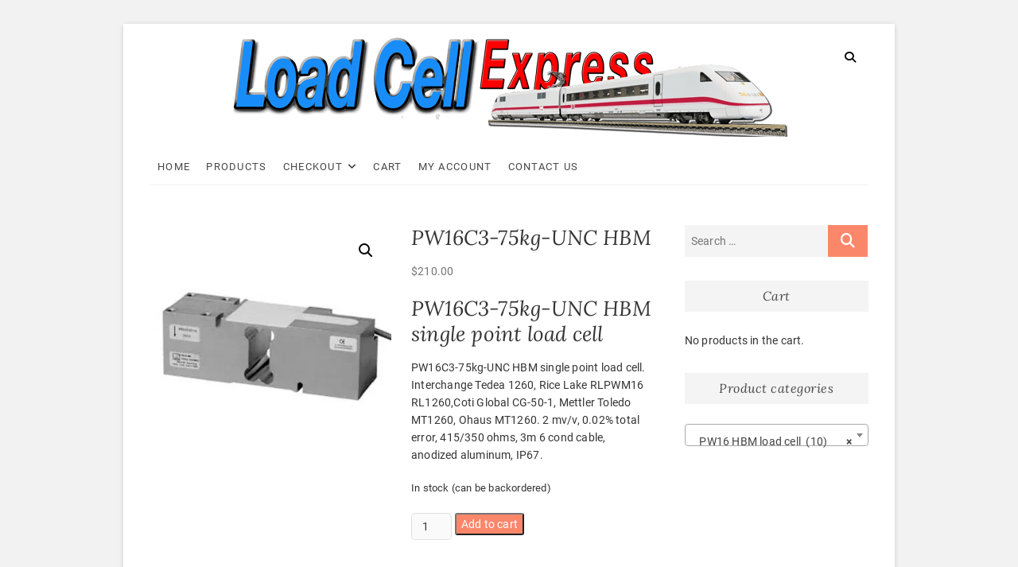

--- FILE ---
content_type: text/html; charset=UTF-8
request_url: https://loadcellexpress.com/shop/single-points-load-cells/pw16-hbm-load-cell/pw16c3-75kg-unc-hbm/
body_size: 18452
content:
<!DOCTYPE html><html lang="en-US"><head><meta charset="UTF-8" /><link rel="profile" href="http://gmpg.org/xfn/11" /><meta name='robots' content='index, follow, max-image-preview:large, max-snippet:-1, max-video-preview:-1' /><!-- <link media="all" href="https://loadcellexpress.com/wp-content/cache/autoptimize/css/autoptimize_f80042d906c6ddf1a8d84353374f57f8.css" rel="stylesheet"> -->
<link rel="stylesheet" type="text/css" href="//loadcellexpress.com/wp-content/cache/wpfc-minified/2e3w18r/dud31.css" media="all"/><!-- <link media="only screen and (max-width: 768px)" href="https://loadcellexpress.com/wp-content/cache/autoptimize/css/autoptimize_6fe211f8bb15af76999ce9135805d7af.css" rel="stylesheet"> -->
<link rel="stylesheet" type="text/css" href="//loadcellexpress.com/wp-content/cache/wpfc-minified/1aqi0p2/byaj5.css" media="only screen and (max-width: 768px)"/><title>PW16C3-75kg-UNC HBM - Load Cell Express</title><meta name="description" content="PW16C3-75kg-UNC HBM single point load cell PW16C3-75kg-UNC HBM single point load cell. Interchange Tedea 1260, Rice Lake RLPWM16 RL1260,Coti Global CG-50-1." /><link rel="canonical" href="https://loadcellexpress.com/shop/single-points-load-cells/pw16-hbm-load-cell/pw16c3-75kg-unc-hbm/" /><meta property="og:locale" content="en_US" /><meta property="og:type" content="article" /><meta property="og:title" content="PW16C3-75kg-UNC HBM - Load Cell Express" /><meta property="og:description" content="PW16C3-75kg-UNC HBM single point load cell PW16C3-75kg-UNC HBM single point load cell. Interchange Tedea 1260, Rice Lake RLPWM16 RL1260,Coti Global CG-50-1." /><meta property="og:url" content="https://loadcellexpress.com/shop/single-points-load-cells/pw16-hbm-load-cell/pw16c3-75kg-unc-hbm/" /><meta property="og:site_name" content="Load Cell Express" /><meta property="article:publisher" content="https://www.facebook.com/pages/The-Load-Cell-Depot/1487319284816645?ref=hl" /><meta property="article:modified_time" content="2023-11-06T03:14:00+00:00" /><meta property="og:image" content="https://loadcellexpress.com/wp-content/uploads/2023/11/PW16C3.jpeg" /><meta property="og:image:width" content="560" /><meta property="og:image:height" content="560" /><meta property="og:image:type" content="image/jpeg" /><meta name="twitter:label1" content="Est. reading time" /><meta name="twitter:data1" content="1 minute" /> <script type="application/ld+json" class="yoast-schema-graph">{"@context":"https://schema.org","@graph":[{"@type":"WebPage","@id":"https://loadcellexpress.com/shop/single-points-load-cells/pw16-hbm-load-cell/pw16c3-75kg-unc-hbm/","url":"https://loadcellexpress.com/shop/single-points-load-cells/pw16-hbm-load-cell/pw16c3-75kg-unc-hbm/","name":"PW16C3-75kg-UNC HBM - Load Cell Express","isPartOf":{"@id":"https://loadcellexpress.com/#website"},"primaryImageOfPage":{"@id":"https://loadcellexpress.com/shop/single-points-load-cells/pw16-hbm-load-cell/pw16c3-75kg-unc-hbm/#primaryimage"},"image":{"@id":"https://loadcellexpress.com/shop/single-points-load-cells/pw16-hbm-load-cell/pw16c3-75kg-unc-hbm/#primaryimage"},"thumbnailUrl":"https://loadcellexpress.com/wp-content/uploads/2023/11/PW16C3.jpeg","datePublished":"2014-06-23T16:19:39+00:00","dateModified":"2023-11-06T03:14:00+00:00","description":"PW16C3-75kg-UNC HBM single point load cell PW16C3-75kg-UNC HBM single point load cell. Interchange Tedea 1260, Rice Lake RLPWM16 RL1260,Coti Global CG-50-1.","breadcrumb":{"@id":"https://loadcellexpress.com/shop/single-points-load-cells/pw16-hbm-load-cell/pw16c3-75kg-unc-hbm/#breadcrumb"},"inLanguage":"en-US","potentialAction":[{"@type":"ReadAction","target":["https://loadcellexpress.com/shop/single-points-load-cells/pw16-hbm-load-cell/pw16c3-75kg-unc-hbm/"]}]},{"@type":"ImageObject","inLanguage":"en-US","@id":"https://loadcellexpress.com/shop/single-points-load-cells/pw16-hbm-load-cell/pw16c3-75kg-unc-hbm/#primaryimage","url":"https://loadcellexpress.com/wp-content/uploads/2023/11/PW16C3.jpeg","contentUrl":"https://loadcellexpress.com/wp-content/uploads/2023/11/PW16C3.jpeg","width":560,"height":560,"caption":"PW16C3"},{"@type":"BreadcrumbList","@id":"https://loadcellexpress.com/shop/single-points-load-cells/pw16-hbm-load-cell/pw16c3-75kg-unc-hbm/#breadcrumb","itemListElement":[{"@type":"ListItem","position":1,"name":"Home","item":"https://loadcellexpress.com/"},{"@type":"ListItem","position":2,"name":"Shop","item":"https://loadcellexpress.com/"},{"@type":"ListItem","position":3,"name":"PW16C3-75kg-UNC HBM"}]},{"@type":"WebSite","@id":"https://loadcellexpress.com/#website","url":"https://loadcellexpress.com/","name":"Load Cell Express","description":"Load Cell Express","publisher":{"@id":"https://loadcellexpress.com/#organization"},"potentialAction":[{"@type":"SearchAction","target":{"@type":"EntryPoint","urlTemplate":"https://loadcellexpress.com/?s={search_term_string}"},"query-input":{"@type":"PropertyValueSpecification","valueRequired":true,"valueName":"search_term_string"}}],"inLanguage":"en-US"},{"@type":"Organization","@id":"https://loadcellexpress.com/#organization","name":"SWS","url":"https://loadcellexpress.com/","logo":{"@type":"ImageObject","inLanguage":"en-US","@id":"https://loadcellexpress.com/#/schema/logo/image/","url":"https://loadcellexpress.com/wp-content/uploads/2020/12/Load-Cell-Express-Logo4.png","contentUrl":"https://loadcellexpress.com/wp-content/uploads/2020/12/Load-Cell-Express-Logo4.png","width":700,"height":127,"caption":"SWS"},"image":{"@id":"https://loadcellexpress.com/#/schema/logo/image/"},"sameAs":["https://www.facebook.com/pages/The-Load-Cell-Depot/1487319284816645?ref=hl","https://x.com/loadcelldepot"]}]}</script> <link rel="alternate" type="application/rss+xml" title="Load Cell Express &raquo; Feed" href="https://loadcellexpress.com/feed/" /><link rel="alternate" type="application/rss+xml" title="Load Cell Express &raquo; Comments Feed" href="https://loadcellexpress.com/comments/feed/" /> <script src='//loadcellexpress.com/wp-content/cache/wpfc-minified/kogw9llz/byaj5.js' type="text/javascript"></script>
<!-- <script type="text/javascript" src="https://loadcellexpress.com/wp-includes/js/jquery/jquery.min.js" id="jquery-core-js"></script> --> <!-- <script defer type="text/javascript" src="https://loadcellexpress.com/wp-includes/js/jquery/jquery-migrate.min.js" id="jquery-migrate-js"></script> --> <!-- <script type="text/javascript" src="https://loadcellexpress.com/wp-content/plugins/woocommerce/assets/js/jquery-blockui/jquery.blockUI.min.js" id="wc-jquery-blockui-js" defer="defer" data-wp-strategy="defer"></script> --> <script type="text/javascript" id="wc-add-to-cart-js-extra">var wc_add_to_cart_params = {"ajax_url":"\/wp-admin\/admin-ajax.php","wc_ajax_url":"\/?wc-ajax=%%endpoint%%","i18n_view_cart":"View cart","cart_url":"https:\/\/loadcellexpress.com\/cart\/","is_cart":"","cart_redirect_after_add":"yes"};</script> <script src='//loadcellexpress.com/wp-content/cache/wpfc-minified/dhro04a8/c03ny.js' type="text/javascript"></script>
<!-- <script type="text/javascript" src="https://loadcellexpress.com/wp-content/plugins/woocommerce/assets/js/frontend/add-to-cart.min.js" id="wc-add-to-cart-js" defer="defer" data-wp-strategy="defer"></script> --> <!-- <script type="text/javascript" src="https://loadcellexpress.com/wp-content/plugins/woocommerce/assets/js/zoom/jquery.zoom.min.js" id="wc-zoom-js" defer="defer" data-wp-strategy="defer"></script> --> <!-- <script type="text/javascript" src="https://loadcellexpress.com/wp-content/plugins/woocommerce/assets/js/flexslider/jquery.flexslider.min.js" id="wc-flexslider-js" defer="defer" data-wp-strategy="defer"></script> --> <!-- <script type="text/javascript" src="https://loadcellexpress.com/wp-content/plugins/woocommerce/assets/js/photoswipe/photoswipe.min.js" id="wc-photoswipe-js" defer="defer" data-wp-strategy="defer"></script> --> <!-- <script type="text/javascript" src="https://loadcellexpress.com/wp-content/plugins/woocommerce/assets/js/photoswipe/photoswipe-ui-default.min.js" id="wc-photoswipe-ui-default-js" defer="defer" data-wp-strategy="defer"></script> --> <script type="text/javascript" id="wc-single-product-js-extra">var wc_single_product_params = {"i18n_required_rating_text":"Please select a rating","i18n_rating_options":["1 of 5 stars","2 of 5 stars","3 of 5 stars","4 of 5 stars","5 of 5 stars"],"i18n_product_gallery_trigger_text":"View full-screen image gallery","review_rating_required":"yes","flexslider":{"rtl":false,"animation":"slide","smoothHeight":true,"directionNav":false,"controlNav":"thumbnails","slideshow":false,"animationSpeed":500,"animationLoop":false,"allowOneSlide":false},"zoom_enabled":"1","zoom_options":[],"photoswipe_enabled":"1","photoswipe_options":{"shareEl":false,"closeOnScroll":false,"history":false,"hideAnimationDuration":0,"showAnimationDuration":0},"flexslider_enabled":"1"};</script> <script src='//loadcellexpress.com/wp-content/cache/wpfc-minified/dq3kka8t/c03ny.js' type="text/javascript"></script>
<!-- <script type="text/javascript" src="https://loadcellexpress.com/wp-content/plugins/woocommerce/assets/js/frontend/single-product.min.js" id="wc-single-product-js" defer="defer" data-wp-strategy="defer"></script> --> <!-- <script type="text/javascript" src="https://loadcellexpress.com/wp-content/plugins/woocommerce/assets/js/js-cookie/js.cookie.min.js" id="wc-js-cookie-js" defer="defer" data-wp-strategy="defer"></script> --> <script type="text/javascript" id="woocommerce-js-extra">var woocommerce_params = {"ajax_url":"\/wp-admin\/admin-ajax.php","wc_ajax_url":"\/?wc-ajax=%%endpoint%%","i18n_password_show":"Show password","i18n_password_hide":"Hide password"};</script> <script src='//loadcellexpress.com/wp-content/cache/wpfc-minified/ma2hsnit/byaj5.js' type="text/javascript"></script>
<!-- <script type="text/javascript" src="https://loadcellexpress.com/wp-content/plugins/woocommerce/assets/js/frontend/woocommerce.min.js" id="woocommerce-js" defer="defer" data-wp-strategy="defer"></script> --> <!--[if lt IE 9]> <script type="text/javascript" src="https://loadcellexpress.com/wp-content/themes/excellent/js/html5.js" id="html5-js"></script> <![endif]--><link rel="https://api.w.org/" href="https://loadcellexpress.com/wp-json/" /><link rel="alternate" title="JSON" type="application/json" href="https://loadcellexpress.com/wp-json/wp/v2/product/933" /><link rel="EditURI" type="application/rsd+xml" title="RSD" href="https://loadcellexpress.com/xmlrpc.php?rsd" /><meta name="generator" content="WordPress 6.8.3" /><meta name="generator" content="WooCommerce 10.3.3" /><link rel='shortlink' href='https://loadcellexpress.com/?p=933' /><link rel="alternate" title="oEmbed (JSON)" type="application/json+oembed" href="https://loadcellexpress.com/wp-json/oembed/1.0/embed?url=https%3A%2F%2Floadcellexpress.com%2Fshop%2Fsingle-points-load-cells%2Fpw16-hbm-load-cell%2Fpw16c3-75kg-unc-hbm%2F" /><link rel="alternate" title="oEmbed (XML)" type="text/xml+oembed" href="https://loadcellexpress.com/wp-json/oembed/1.0/embed?url=https%3A%2F%2Floadcellexpress.com%2Fshop%2Fsingle-points-load-cells%2Fpw16-hbm-load-cell%2Fpw16c3-75kg-unc-hbm%2F&#038;format=xml" /><meta name="viewport" content="width=device-width" /> <noscript><style>.woocommerce-product-gallery{ opacity: 1 !important; }</style></noscript></head><body class="wp-singular product-template-default single single-product postid-933 wp-custom-logo wp-embed-responsive wp-theme-excellent theme-excellent woocommerce woocommerce-page woocommerce-no-js boxed-layout"><div id="page" class="site"> <a class="skip-link screen-reader-text" href="#site-content-contain">Skip to content</a><header id="masthead" class="site-header" role="banner"><div class="custom-header"><div class="custom-header-media"></div></div><div class="top-bar"><div class="wrap"></div></div><div class="top-header"><div class="wrap"><div id="site-branding"><a href="https://loadcellexpress.com/" class="custom-logo-link" rel="home"><img width="700" height="127" src="https://loadcellexpress.com/wp-content/uploads/2020/12/Load-Cell-Express-Logo4.png" class="custom-logo" alt="PW16C3-75kg-UNC HBM" decoding="async" fetchpriority="high" srcset="https://loadcellexpress.com/wp-content/uploads/2020/12/Load-Cell-Express-Logo4.png 700w, https://loadcellexpress.com/wp-content/uploads/2020/12/Load-Cell-Express-Logo4-362x66.png 362w, https://loadcellexpress.com/wp-content/uploads/2020/12/Load-Cell-Express-Logo4-80x15.png 80w, https://loadcellexpress.com/wp-content/uploads/2020/12/Load-Cell-Express-Logo4-220x40.png 220w, https://loadcellexpress.com/wp-content/uploads/2020/12/Load-Cell-Express-Logo4-350x64.png 350w" sizes="(max-width: 700px) 100vw, 700px" title="PW16C3-75kg-UNC HBM" /></a><h2 id="site-title"> <a href="https://loadcellexpress.com/" title="Load Cell Express" rel="home"> Load Cell Express </a></h2><div id="site-description"> Load Cell Express</div></div> <button id="search-toggle" class="header-search" type="button"></button><div id="search-box" class="clearfix"><form class="search-form" action="https://loadcellexpress.com/" method="get"> <input type="search" name="s" class="search-field" placeholder="Search &hellip;" autocomplete="off"> <button type="submit" class="search-submit"><i class="fa fa-search"></i></button></form></div></div></div><div id="sticky-header" class="clearfix"><div class="wrap"><div class="header-navigation-wrap"><div class="header-social-block"></div><h3 class="nav-site-title"> <a href="https://loadcellexpress.com/" title="Load Cell Express">Load Cell Express</a></h3><nav id="site-navigation" class="main-navigation clearfix" role="navigation"  aria-label="Main Menu"> <button class="menu-toggle" type="button" aria-controls="primary-menu" aria-expanded="false"> <span class="line-one"></span> <span class="line-two"></span> <span class="line-three"></span> </button><ul id="primary-menu" class="menu nav-menu"><li id="menu-item-1858" class="menu-item menu-item-type-post_type menu-item-object-page menu-item-home current_page_parent menu-item-1858"><a href="https://loadcellexpress.com/" title="Load Cell Express">Home</a></li><li id="menu-item-61" class="menu-item menu-item-type-post_type menu-item-object-page menu-item-home current_page_parent menu-item-61"><a href="https://loadcellexpress.com/">Products</a></li><li id="menu-item-58" class="menu-item menu-item-type-post_type menu-item-object-page menu-item-has-children menu-item-58"><a href="https://loadcellexpress.com/checkout/">Checkout</a><ul class="sub-menu"><li id="menu-item-59" class="menu-item menu-item-type-post_type menu-item-object-page menu-item-59"><a href="https://loadcellexpress.com/checkout/review-order/">Checkout → Review Order</a></li></ul></li><li id="menu-item-60" class="menu-item menu-item-type-post_type menu-item-object-page menu-item-60"><a href="https://loadcellexpress.com/cart/">Cart</a></li><li id="menu-item-57" class="menu-item menu-item-type-post_type menu-item-object-page menu-item-57"><a href="https://loadcellexpress.com/my-account/">My Account</a></li><li id="menu-item-2466" class="menu-item menu-item-type-post_type menu-item-object-page menu-item-2466"><a href="https://loadcellexpress.com/contact-us/">Contact Us</a></li></ul></nav></div></div></div></header><div class="single-featured-image-header"><noscript><img width="560" height="560" src="https://loadcellexpress.com/wp-content/uploads/2023/11/PW16C3.jpeg" class="attachment-post-thumbnail size-post-thumbnail wp-post-image" alt="PW16C3-75kg-UNC HBM" decoding="async" srcset="https://loadcellexpress.com/wp-content/uploads/2023/11/PW16C3.jpeg 560w, https://loadcellexpress.com/wp-content/uploads/2023/11/PW16C3-180x180.jpeg 180w, https://loadcellexpress.com/wp-content/uploads/2023/11/PW16C3-320x320.jpeg 320w, https://loadcellexpress.com/wp-content/uploads/2023/11/PW16C3-80x80.jpeg 80w, https://loadcellexpress.com/wp-content/uploads/2023/11/PW16C3-349x349.jpeg 349w, https://loadcellexpress.com/wp-content/uploads/2023/11/PW16C3-362x362.jpeg 362w, https://loadcellexpress.com/wp-content/uploads/2023/11/PW16C3-100x100.jpeg 100w" sizes="(max-width: 560px) 100vw, 560px" title="PW16C3-75kg-UNC HBM" /></noscript><img width="560" height="560" src='data:image/svg+xml,%3Csvg%20xmlns=%22http://www.w3.org/2000/svg%22%20viewBox=%220%200%20560%20560%22%3E%3C/svg%3E' data-src="https://loadcellexpress.com/wp-content/uploads/2023/11/PW16C3.jpeg" class="lazyload attachment-post-thumbnail size-post-thumbnail wp-post-image" alt="PW16C3-75kg-UNC HBM" decoding="async" data-srcset="https://loadcellexpress.com/wp-content/uploads/2023/11/PW16C3.jpeg 560w, https://loadcellexpress.com/wp-content/uploads/2023/11/PW16C3-180x180.jpeg 180w, https://loadcellexpress.com/wp-content/uploads/2023/11/PW16C3-320x320.jpeg 320w, https://loadcellexpress.com/wp-content/uploads/2023/11/PW16C3-80x80.jpeg 80w, https://loadcellexpress.com/wp-content/uploads/2023/11/PW16C3-349x349.jpeg 349w, https://loadcellexpress.com/wp-content/uploads/2023/11/PW16C3-362x362.jpeg 362w, https://loadcellexpress.com/wp-content/uploads/2023/11/PW16C3-100x100.jpeg 100w" data-sizes="(max-width: 560px) 100vw, 560px" title="PW16C3-75kg-UNC HBM" /></div><div id="site-content-contain" class="site-content-contain"><div id="content" class="site-content"><div class="wrap"><div id="primary" class="content-area"><main id="main" class="site-main" role="main"><div class="woocommerce-notices-wrapper"></div><div id="product-933" class="product type-product post-933 status-publish first instock product_cat-pw16-hbm-load-cell product_tag-pw16c3-75kg-unc-hbm product_tag-rl1260-pw16c3-hbm has-post-thumbnail taxable shipping-taxable purchasable product-type-simple"><div class="woocommerce-product-gallery woocommerce-product-gallery--with-images woocommerce-product-gallery--columns-4 images" data-columns="4" style="opacity: 0; transition: opacity .25s ease-in-out;"><div class="woocommerce-product-gallery__wrapper"><div data-thumb="https://loadcellexpress.com/wp-content/uploads/2023/11/PW16C3-100x100.jpeg" data-thumb-alt="PW16C3" data-thumb-srcset="https://loadcellexpress.com/wp-content/uploads/2023/11/PW16C3-100x100.jpeg 100w, https://loadcellexpress.com/wp-content/uploads/2023/11/PW16C3-180x180.jpeg 180w, https://loadcellexpress.com/wp-content/uploads/2023/11/PW16C3-320x320.jpeg 320w, https://loadcellexpress.com/wp-content/uploads/2023/11/PW16C3-80x80.jpeg 80w, https://loadcellexpress.com/wp-content/uploads/2023/11/PW16C3-349x349.jpeg 349w, https://loadcellexpress.com/wp-content/uploads/2023/11/PW16C3-362x362.jpeg 362w, https://loadcellexpress.com/wp-content/uploads/2023/11/PW16C3.jpeg 560w"  data-thumb-sizes="(max-width: 100px) 100vw, 100px" class="woocommerce-product-gallery__image"><a href="https://loadcellexpress.com/wp-content/uploads/2023/11/PW16C3.jpeg"><img width="362" height="362" src="https://loadcellexpress.com/wp-content/uploads/2023/11/PW16C3-362x362.jpeg" class="wp-post-image" alt="PW16C3-75kg-UNC HBM" data-caption="PW16C3" data-src="https://loadcellexpress.com/wp-content/uploads/2023/11/PW16C3.jpeg" data-large_image="https://loadcellexpress.com/wp-content/uploads/2023/11/PW16C3.jpeg" data-large_image_width="560" data-large_image_height="560" decoding="async" srcset="https://loadcellexpress.com/wp-content/uploads/2023/11/PW16C3-362x362.jpeg 362w, https://loadcellexpress.com/wp-content/uploads/2023/11/PW16C3-180x180.jpeg 180w, https://loadcellexpress.com/wp-content/uploads/2023/11/PW16C3-320x320.jpeg 320w, https://loadcellexpress.com/wp-content/uploads/2023/11/PW16C3-80x80.jpeg 80w, https://loadcellexpress.com/wp-content/uploads/2023/11/PW16C3-349x349.jpeg 349w, https://loadcellexpress.com/wp-content/uploads/2023/11/PW16C3-100x100.jpeg 100w, https://loadcellexpress.com/wp-content/uploads/2023/11/PW16C3.jpeg 560w" sizes="(max-width: 362px) 100vw, 362px" title="PW16C3-75kg-UNC HBM" /></a></div></div></div><div class="summary entry-summary"><h1 class="product_title entry-title">PW16C3-75kg-UNC HBM</h1><p class="price"><span class="woocommerce-Price-amount amount"><bdi><span class="woocommerce-Price-currencySymbol">&#36;</span>210.00</bdi></span></p><div class="woocommerce-product-details__short-description"><h2>PW16C3-75kg-UNC HBM single point load cell</h2><p>PW16C3-75kg-UNC HBM single point load cell. Interchange Tedea 1260, Rice Lake RLPWM16 RL1260,Coti Global CG-50-1, Mettler Toledo MT1260, Ohaus MT1260. 2 mv/v, 0.02% total error, 415/350 ohms, 3m 6 cond cable, anodized aluminum, IP67.</p></div><p class="stock in-stock">In stock (can be backordered)</p><form class="cart" action="https://loadcellexpress.com/shop/single-points-load-cells/pw16-hbm-load-cell/pw16c3-75kg-unc-hbm/" method="post" enctype='multipart/form-data'><div class="quantity"> <label class="screen-reader-text" for="quantity_6902be9a43a16">PW16C3-75kg-UNC HBM quantity</label> <input
type="number"
id="quantity_6902be9a43a16"
class="input-text qty text"
name="quantity"
value="1"
aria-label="Product quantity"
min="1"
step="1"
placeholder=""
inputmode="numeric"
autocomplete="off"
/></div> <button type="submit" name="add-to-cart" value="933" class="single_add_to_cart_button button alt">Add to cart</button></form><div class="product_meta"> <span class="sku_wrapper">SKU: <span class="sku">pw16c3-75kg-unc-hbm</span></span> <span class="posted_in">Category: <a href="https://loadcellexpress.com/product-category/single-points-load-cells/pw16-hbm-load-cell/" rel="tag">PW16 HBM load cell</a></span> <span class="tagged_as">Tags: <a href="https://loadcellexpress.com/product-tag/pw16c3-75kg-unc-hbm/" rel="tag">PW16C3-75kg-UNC HBM</a>, <a href="https://loadcellexpress.com/product-tag/rl1260-pw16c3-hbm/" rel="tag">RL1260 PW16C3 HBM</a></span></div></div><div class="woocommerce-tabs wc-tabs-wrapper"><ul class="tabs wc-tabs" role="tablist"><li role="presentation" class="description_tab" id="tab-title-description"> <a href="#tab-description" role="tab" aria-controls="tab-description"> Description </a></li><li role="presentation" class="additional_information_tab" id="tab-title-additional_information"> <a href="#tab-additional_information" role="tab" aria-controls="tab-additional_information"> Additional information </a></li></ul><div class="woocommerce-Tabs-panel woocommerce-Tabs-panel--description panel entry-content wc-tab" id="tab-description" role="tabpanel" aria-labelledby="tab-title-description"><h2>Description</h2><h2>PW16C3-75kg-UNC HBM single point load cell</h2><p>PW16C3-75kg-UNC HBM single point load cell. Interchange Tedea 1260, Rice Lake RLPWM16 RL1260,Coti Global CG-50-1, Mettler Toledo MT1260, Ohaus MT1260. 2 mv/v, 0.02% total error, 415/350 ohms, 3m 6 cond cable, anodized aluminum, IP67.<br /> <a class="buttonSS" href="http://loadcellexpress.com/documents/spec_sheets/single_point/hbm_pw16.pdf">Specification Sheet</a></p></div><div class="woocommerce-Tabs-panel woocommerce-Tabs-panel--additional_information panel entry-content wc-tab" id="tab-additional_information" role="tabpanel" aria-labelledby="tab-title-additional_information"><h2>Additional information</h2><table class="woocommerce-product-attributes shop_attributes" aria-label="Product Details"><tr class="woocommerce-product-attributes-item woocommerce-product-attributes-item--weight"><th class="woocommerce-product-attributes-item__label" scope="row">Weight</th><td class="woocommerce-product-attributes-item__value">8.0 lbs</td></tr></table></div></div><section class="related products"><h2>Related products</h2><ul class="products columns-4"><li class="product type-product post-934 status-publish first instock product_cat-pw16-hbm-load-cell product_tag-pw16c3-100kg-unc-hbm product_tag-rl1260-100kg-pw16c3-100kg-hbm has-post-thumbnail taxable shipping-taxable purchasable product-type-simple"> <a href="https://loadcellexpress.com/shop/single-points-load-cells/pw16-hbm-load-cell/pw16c3-100kg-unc-hbm/" class="woocommerce-LoopProduct-link woocommerce-loop-product__link"><noscript><img width="349" height="349" src="https://loadcellexpress.com/wp-content/uploads/2023/11/PW16C3-349x349.jpeg" class="attachment-woocommerce_thumbnail size-woocommerce_thumbnail" alt="PW16C3-100kg-UNC HBM" decoding="async" srcset="https://loadcellexpress.com/wp-content/uploads/2023/11/PW16C3-349x349.jpeg 349w, https://loadcellexpress.com/wp-content/uploads/2023/11/PW16C3-180x180.jpeg 180w, https://loadcellexpress.com/wp-content/uploads/2023/11/PW16C3-320x320.jpeg 320w, https://loadcellexpress.com/wp-content/uploads/2023/11/PW16C3-80x80.jpeg 80w, https://loadcellexpress.com/wp-content/uploads/2023/11/PW16C3-362x362.jpeg 362w, https://loadcellexpress.com/wp-content/uploads/2023/11/PW16C3-100x100.jpeg 100w, https://loadcellexpress.com/wp-content/uploads/2023/11/PW16C3.jpeg 560w" sizes="(max-width: 349px) 100vw, 349px" title="PW16C3-100kg-UNC HBM" /></noscript><img width="349" height="349" src='data:image/svg+xml,%3Csvg%20xmlns=%22http://www.w3.org/2000/svg%22%20viewBox=%220%200%20349%20349%22%3E%3C/svg%3E' data-src="https://loadcellexpress.com/wp-content/uploads/2023/11/PW16C3-349x349.jpeg" class="lazyload attachment-woocommerce_thumbnail size-woocommerce_thumbnail" alt="PW16C3-100kg-UNC HBM" decoding="async" data-srcset="https://loadcellexpress.com/wp-content/uploads/2023/11/PW16C3-349x349.jpeg 349w, https://loadcellexpress.com/wp-content/uploads/2023/11/PW16C3-180x180.jpeg 180w, https://loadcellexpress.com/wp-content/uploads/2023/11/PW16C3-320x320.jpeg 320w, https://loadcellexpress.com/wp-content/uploads/2023/11/PW16C3-80x80.jpeg 80w, https://loadcellexpress.com/wp-content/uploads/2023/11/PW16C3-362x362.jpeg 362w, https://loadcellexpress.com/wp-content/uploads/2023/11/PW16C3-100x100.jpeg 100w, https://loadcellexpress.com/wp-content/uploads/2023/11/PW16C3.jpeg 560w" data-sizes="(max-width: 349px) 100vw, 349px" title="PW16C3-100kg-UNC HBM" /><h2 class="woocommerce-loop-product__title">PW16C3-100kg-UNC HBM</h2> <span class="price"><span class="woocommerce-Price-amount amount"><bdi><span class="woocommerce-Price-currencySymbol">&#36;</span>210.00</bdi></span></span> </a><a href="/shop/single-points-load-cells/pw16-hbm-load-cell/pw16c3-75kg-unc-hbm/?add-to-cart=934" aria-describedby="woocommerce_loop_add_to_cart_link_describedby_934" data-quantity="1" class="button product_type_simple add_to_cart_button ajax_add_to_cart" data-product_id="934" data-product_sku="pw16c3-100kg-unc-hbm" aria-label="Add to cart: &ldquo;PW16C3-100kg-UNC HBM&rdquo;" rel="nofollow" data-success_message="&ldquo;PW16C3-100kg-UNC HBM&rdquo; has been added to your cart">Add to cart</a> <span id="woocommerce_loop_add_to_cart_link_describedby_934" class="screen-reader-text"> </span></li><li class="product type-product post-939 status-publish instock product_cat-pw16-hbm-load-cell product_tag-pw16c3-500kg-unc-hbm product_tag-rlpwm16-500kg-pw16c3-500kg-hbm has-post-thumbnail taxable shipping-taxable purchasable product-type-simple"> <a href="https://loadcellexpress.com/shop/single-points-load-cells/pw16-hbm-load-cell/pw16c3-500kg-unc-hbm/" class="woocommerce-LoopProduct-link woocommerce-loop-product__link"><noscript><img width="349" height="349" src="https://loadcellexpress.com/wp-content/uploads/2023/11/PW16C3-349x349.jpeg" class="attachment-woocommerce_thumbnail size-woocommerce_thumbnail" alt="PW16C3-500kg-UNC HBM" decoding="async" srcset="https://loadcellexpress.com/wp-content/uploads/2023/11/PW16C3-349x349.jpeg 349w, https://loadcellexpress.com/wp-content/uploads/2023/11/PW16C3-180x180.jpeg 180w, https://loadcellexpress.com/wp-content/uploads/2023/11/PW16C3-320x320.jpeg 320w, https://loadcellexpress.com/wp-content/uploads/2023/11/PW16C3-80x80.jpeg 80w, https://loadcellexpress.com/wp-content/uploads/2023/11/PW16C3-362x362.jpeg 362w, https://loadcellexpress.com/wp-content/uploads/2023/11/PW16C3-100x100.jpeg 100w, https://loadcellexpress.com/wp-content/uploads/2023/11/PW16C3.jpeg 560w" sizes="(max-width: 349px) 100vw, 349px" title="PW16C3-500kg-UNC HBM" /></noscript><img width="349" height="349" src='data:image/svg+xml,%3Csvg%20xmlns=%22http://www.w3.org/2000/svg%22%20viewBox=%220%200%20349%20349%22%3E%3C/svg%3E' data-src="https://loadcellexpress.com/wp-content/uploads/2023/11/PW16C3-349x349.jpeg" class="lazyload attachment-woocommerce_thumbnail size-woocommerce_thumbnail" alt="PW16C3-500kg-UNC HBM" decoding="async" data-srcset="https://loadcellexpress.com/wp-content/uploads/2023/11/PW16C3-349x349.jpeg 349w, https://loadcellexpress.com/wp-content/uploads/2023/11/PW16C3-180x180.jpeg 180w, https://loadcellexpress.com/wp-content/uploads/2023/11/PW16C3-320x320.jpeg 320w, https://loadcellexpress.com/wp-content/uploads/2023/11/PW16C3-80x80.jpeg 80w, https://loadcellexpress.com/wp-content/uploads/2023/11/PW16C3-362x362.jpeg 362w, https://loadcellexpress.com/wp-content/uploads/2023/11/PW16C3-100x100.jpeg 100w, https://loadcellexpress.com/wp-content/uploads/2023/11/PW16C3.jpeg 560w" data-sizes="(max-width: 349px) 100vw, 349px" title="PW16C3-500kg-UNC HBM" /><h2 class="woocommerce-loop-product__title">PW16C3-500kg-UNC HBM</h2> <span class="price"><span class="woocommerce-Price-amount amount"><bdi><span class="woocommerce-Price-currencySymbol">&#36;</span>210.00</bdi></span></span> </a><a href="/shop/single-points-load-cells/pw16-hbm-load-cell/pw16c3-75kg-unc-hbm/?add-to-cart=939" aria-describedby="woocommerce_loop_add_to_cart_link_describedby_939" data-quantity="1" class="button product_type_simple add_to_cart_button ajax_add_to_cart" data-product_id="939" data-product_sku="pw16c3-500kg-unc-hbm" aria-label="Add to cart: &ldquo;PW16C3-500kg-UNC HBM&rdquo;" rel="nofollow" data-success_message="&ldquo;PW16C3-500kg-UNC HBM&rdquo; has been added to your cart">Add to cart</a> <span id="woocommerce_loop_add_to_cart_link_describedby_939" class="screen-reader-text"> </span></li><li class="product type-product post-935 status-publish instock product_cat-pw16-hbm-load-cell product_tag-pw16c3-150kg-unc-hbm product_tag-rlpwm16-pw16c3-150kg-hbm has-post-thumbnail taxable shipping-taxable purchasable product-type-simple"> <a href="https://loadcellexpress.com/shop/single-points-load-cells/pw16-hbm-load-cell/pw16c3-150kg-unc-hbm/" class="woocommerce-LoopProduct-link woocommerce-loop-product__link"><noscript><img width="349" height="349" src="https://loadcellexpress.com/wp-content/uploads/2023/11/PW16C3-349x349.jpeg" class="attachment-woocommerce_thumbnail size-woocommerce_thumbnail" alt="PW16C3-150kg-UNC HBM" decoding="async" srcset="https://loadcellexpress.com/wp-content/uploads/2023/11/PW16C3-349x349.jpeg 349w, https://loadcellexpress.com/wp-content/uploads/2023/11/PW16C3-180x180.jpeg 180w, https://loadcellexpress.com/wp-content/uploads/2023/11/PW16C3-320x320.jpeg 320w, https://loadcellexpress.com/wp-content/uploads/2023/11/PW16C3-80x80.jpeg 80w, https://loadcellexpress.com/wp-content/uploads/2023/11/PW16C3-362x362.jpeg 362w, https://loadcellexpress.com/wp-content/uploads/2023/11/PW16C3-100x100.jpeg 100w, https://loadcellexpress.com/wp-content/uploads/2023/11/PW16C3.jpeg 560w" sizes="(max-width: 349px) 100vw, 349px" title="PW16C3-150kg-UNC HBM" /></noscript><img width="349" height="349" src='data:image/svg+xml,%3Csvg%20xmlns=%22http://www.w3.org/2000/svg%22%20viewBox=%220%200%20349%20349%22%3E%3C/svg%3E' data-src="https://loadcellexpress.com/wp-content/uploads/2023/11/PW16C3-349x349.jpeg" class="lazyload attachment-woocommerce_thumbnail size-woocommerce_thumbnail" alt="PW16C3-150kg-UNC HBM" decoding="async" data-srcset="https://loadcellexpress.com/wp-content/uploads/2023/11/PW16C3-349x349.jpeg 349w, https://loadcellexpress.com/wp-content/uploads/2023/11/PW16C3-180x180.jpeg 180w, https://loadcellexpress.com/wp-content/uploads/2023/11/PW16C3-320x320.jpeg 320w, https://loadcellexpress.com/wp-content/uploads/2023/11/PW16C3-80x80.jpeg 80w, https://loadcellexpress.com/wp-content/uploads/2023/11/PW16C3-362x362.jpeg 362w, https://loadcellexpress.com/wp-content/uploads/2023/11/PW16C3-100x100.jpeg 100w, https://loadcellexpress.com/wp-content/uploads/2023/11/PW16C3.jpeg 560w" data-sizes="(max-width: 349px) 100vw, 349px" title="PW16C3-150kg-UNC HBM" /><h2 class="woocommerce-loop-product__title">PW16C3-150kg-UNC HBM</h2> <span class="price"><span class="woocommerce-Price-amount amount"><bdi><span class="woocommerce-Price-currencySymbol">&#36;</span>210.00</bdi></span></span> </a><a href="/shop/single-points-load-cells/pw16-hbm-load-cell/pw16c3-75kg-unc-hbm/?add-to-cart=935" aria-describedby="woocommerce_loop_add_to_cart_link_describedby_935" data-quantity="1" class="button product_type_simple add_to_cart_button ajax_add_to_cart" data-product_id="935" data-product_sku="pw16c3-150kg-unc-hbm" aria-label="Add to cart: &ldquo;PW16C3-150kg-UNC HBM&rdquo;" rel="nofollow" data-success_message="&ldquo;PW16C3-150kg-UNC HBM&rdquo; has been added to your cart">Add to cart</a> <span id="woocommerce_loop_add_to_cart_link_describedby_935" class="screen-reader-text"> </span></li><li class="product type-product post-938 status-publish last instock product_cat-pw16-hbm-load-cell product_tag-pw16c3-300kg-unc-hbm product_tag-rl1260-300kg-pw16c3-300kg-hbm has-post-thumbnail taxable shipping-taxable purchasable product-type-simple"> <a href="https://loadcellexpress.com/shop/single-points-load-cells/pw16-hbm-load-cell/pw16c3-300kg-unc-hbm/" class="woocommerce-LoopProduct-link woocommerce-loop-product__link"><noscript><img width="349" height="349" src="https://loadcellexpress.com/wp-content/uploads/2023/11/PW16C3-349x349.jpeg" class="attachment-woocommerce_thumbnail size-woocommerce_thumbnail" alt="PW16C3-300kg-UNC HBM" decoding="async" srcset="https://loadcellexpress.com/wp-content/uploads/2023/11/PW16C3-349x349.jpeg 349w, https://loadcellexpress.com/wp-content/uploads/2023/11/PW16C3-180x180.jpeg 180w, https://loadcellexpress.com/wp-content/uploads/2023/11/PW16C3-320x320.jpeg 320w, https://loadcellexpress.com/wp-content/uploads/2023/11/PW16C3-80x80.jpeg 80w, https://loadcellexpress.com/wp-content/uploads/2023/11/PW16C3-362x362.jpeg 362w, https://loadcellexpress.com/wp-content/uploads/2023/11/PW16C3-100x100.jpeg 100w, https://loadcellexpress.com/wp-content/uploads/2023/11/PW16C3.jpeg 560w" sizes="(max-width: 349px) 100vw, 349px" title="PW16C3-300kg-UNC HBM" /></noscript><img width="349" height="349" src='data:image/svg+xml,%3Csvg%20xmlns=%22http://www.w3.org/2000/svg%22%20viewBox=%220%200%20349%20349%22%3E%3C/svg%3E' data-src="https://loadcellexpress.com/wp-content/uploads/2023/11/PW16C3-349x349.jpeg" class="lazyload attachment-woocommerce_thumbnail size-woocommerce_thumbnail" alt="PW16C3-300kg-UNC HBM" decoding="async" data-srcset="https://loadcellexpress.com/wp-content/uploads/2023/11/PW16C3-349x349.jpeg 349w, https://loadcellexpress.com/wp-content/uploads/2023/11/PW16C3-180x180.jpeg 180w, https://loadcellexpress.com/wp-content/uploads/2023/11/PW16C3-320x320.jpeg 320w, https://loadcellexpress.com/wp-content/uploads/2023/11/PW16C3-80x80.jpeg 80w, https://loadcellexpress.com/wp-content/uploads/2023/11/PW16C3-362x362.jpeg 362w, https://loadcellexpress.com/wp-content/uploads/2023/11/PW16C3-100x100.jpeg 100w, https://loadcellexpress.com/wp-content/uploads/2023/11/PW16C3.jpeg 560w" data-sizes="(max-width: 349px) 100vw, 349px" title="PW16C3-300kg-UNC HBM" /><h2 class="woocommerce-loop-product__title">PW16C3-300kg-UNC HBM</h2> <span class="price"><span class="woocommerce-Price-amount amount"><bdi><span class="woocommerce-Price-currencySymbol">&#36;</span>210.00</bdi></span></span> </a><a href="/shop/single-points-load-cells/pw16-hbm-load-cell/pw16c3-75kg-unc-hbm/?add-to-cart=938" aria-describedby="woocommerce_loop_add_to_cart_link_describedby_938" data-quantity="1" class="button product_type_simple add_to_cart_button ajax_add_to_cart" data-product_id="938" data-product_sku="pw16c3-300kg-unc-hbm" aria-label="Add to cart: &ldquo;PW16C3-300kg-UNC HBM&rdquo;" rel="nofollow" data-success_message="&ldquo;PW16C3-300kg-UNC HBM&rdquo; has been added to your cart">Add to cart</a> <span id="woocommerce_loop_add_to_cart_link_describedby_938" class="screen-reader-text"> </span></li></ul></section></div></main></div><aside id="secondary" class="widget-area"><div id="search-2" class="widget widget_search"><form class="search-form" action="https://loadcellexpress.com/" method="get"> <input type="search" name="s" class="search-field" placeholder="Search &hellip;" autocomplete="off"> <button type="submit" class="search-submit"><i class="fa fa-search"></i></button></form></div><div id="woocommerce_widget_cart-5" class="widget woocommerce widget_shopping_cart"><h2 class="widget-title">Cart</h2><div class="widget_shopping_cart_content"></div></div><div id="woocommerce_product_categories-4" class="widget woocommerce widget_product_categories"><h2 class="widget-title">Product categories</h2><select  name='product_cat' id='product_cat' class='dropdown_product_cat'><option value=''>Select a category</option><option class="level-0" value="animal-scales">Animal Scales&nbsp;&nbsp;(20)</option><option class="level-1" value="alleyway-livestock-scales">&nbsp;&nbsp;&nbsp;Alleyway livestock scales&nbsp;&nbsp;(2)</option><option class="level-1" value="cattle-chute-scale">&nbsp;&nbsp;&nbsp;Cattle chute scale&nbsp;&nbsp;(4)</option><option class="level-1" value="livestock-scale-kit-cattle-chute-kit-animal-scales">&nbsp;&nbsp;&nbsp;Livestock scale kit cattle chute kit&nbsp;&nbsp;(3)</option><option class="level-1" value="livestock-scale-kit-cattle-hog-scale-kit">&nbsp;&nbsp;&nbsp;Livestock scale kit Cattle Hog scale kit&nbsp;&nbsp;(14)</option><option class="level-1" value="livestock-scale-kit-lp7510">&nbsp;&nbsp;&nbsp;Livestock Scale Kit LP7510&nbsp;&nbsp;(3)</option><option class="level-1" value="livestock-scale-kit-waterproof">&nbsp;&nbsp;&nbsp;Livestock scale kit waterproof&nbsp;&nbsp;(2)</option><option class="level-0" value="balances">Balances&nbsp;&nbsp;(106)</option><option class="level-1" value="ad-ej-series">&nbsp;&nbsp;&nbsp;A&amp;D EJ Series&nbsp;&nbsp;(26)</option><option class="level-1" value="ad-ek-i-series">&nbsp;&nbsp;&nbsp;A&amp;D EK-i Series&nbsp;&nbsp;(20)</option><option class="level-1" value="ad-fx-i-series">&nbsp;&nbsp;&nbsp;A&amp;D FX-i Series&nbsp;&nbsp;(27)</option><option class="level-1" value="ad-gp-series">&nbsp;&nbsp;&nbsp;A&amp;D GP Series&nbsp;&nbsp;(22)</option><option class="level-1" value="ad-gx-l-series">&nbsp;&nbsp;&nbsp;A&amp;D GX-L Series&nbsp;&nbsp;(13)</option><option class="level-0" value="beam-load-cells">Beam Load Cells&nbsp;&nbsp;(332)</option><option class="level-1" value="3410-tedea-thru-load-hole">&nbsp;&nbsp;&nbsp;3410 Tedea load cell&nbsp;&nbsp;(5)</option><option class="level-1" value="3411-tedea-threaded-hole-load-cell">&nbsp;&nbsp;&nbsp;3411 Tedea load cell&nbsp;&nbsp;(5)</option><option class="level-1" value="355-tedea-beam-load-cell">&nbsp;&nbsp;&nbsp;355 Tedea beam&nbsp;&nbsp;(7)</option><option class="level-1" value="5123-9123-revere-load-cell">&nbsp;&nbsp;&nbsp;5123 9123 Revere Load Cell&nbsp;&nbsp;(16)</option><option class="level-1" value="60040-sensortronics-for-65059-mount">&nbsp;&nbsp;&nbsp;60040 Sensortronics load cell&nbsp;&nbsp;(7)</option><option class="level-1" value="65023-ss-sensortronics-beam-cell">&nbsp;&nbsp;&nbsp;65023-SS Sensortronics&nbsp;&nbsp;(11)</option><option class="level-1" value="65023-65023a-sensortronics-beam-load-cell">&nbsp;&nbsp;&nbsp;65023A Sensortonics&nbsp;&nbsp;(12)</option><option class="level-1" value="65083-sensortronics-beam-load-cell">&nbsp;&nbsp;&nbsp;65083 Sensortronics&nbsp;&nbsp;(8)</option><option class="level-1" value="65083s-sensortronics-beam-cell">&nbsp;&nbsp;&nbsp;65083S Sensortronics&nbsp;&nbsp;(7)</option><option class="level-1" value="743-toledo-masstron-load-cell">&nbsp;&nbsp;&nbsp;743 Toledo Masstron cell&nbsp;&nbsp;(5)</option><option class="level-1" value="745-toledo-flex-mount-load-cell">&nbsp;&nbsp;&nbsp;745 Toledo load cell&nbsp;&nbsp;(7)</option><option class="level-1" value="b35-hbm-beam-load-cell">&nbsp;&nbsp;&nbsp;B35 HBM load cell&nbsp;&nbsp;(8)</option><option class="level-1" value="b8d-zemic">&nbsp;&nbsp;&nbsp;B8D Zemic&nbsp;&nbsp;(15)</option><option class="level-1" value="bbs-hbm-load-cell">&nbsp;&nbsp;&nbsp;BBS HBM Load cell&nbsp;&nbsp;(7)</option><option class="level-1" value="blc-counterboare-hbm-replacement-beam-load-cell">&nbsp;&nbsp;&nbsp;BLC counterbore load cell&nbsp;&nbsp;(6)</option><option class="level-1" value="blc-hbm-repalcement-threaded-load-hole-cell">&nbsp;&nbsp;&nbsp;BLC threaded load cell&nbsp;&nbsp;(7)</option><option class="level-1" value="cg-23-single-ended-beam">&nbsp;&nbsp;&nbsp;CG-23 Single Ended Beam&nbsp;&nbsp;(13)</option><option class="level-1" value="cg-23-1-single-ended-beam">&nbsp;&nbsp;&nbsp;CG-23-1 Single Ended Beam&nbsp;&nbsp;(14)</option><option class="level-1" value="cg-23-ssw-02-c20-single-ended-beam">&nbsp;&nbsp;&nbsp;CG-23-SSW-02-C20 Single Ended Beam&nbsp;&nbsp;(8)</option><option class="level-1" value="cg-743-single-ended-beam">&nbsp;&nbsp;&nbsp;CG-743 Single Ended Beam&nbsp;&nbsp;(6)</option><option class="level-1" value="cg-743-ssw-single-ended-beam">&nbsp;&nbsp;&nbsp;CG-743-SSW Single Ended Beam&nbsp;&nbsp;(5)</option><option class="level-1" value="coti-global-cg-23-ss">&nbsp;&nbsp;&nbsp;Coti Global CG-23-SS&nbsp;&nbsp;(13)</option><option class="level-1" value="coti-global-cg-60040">&nbsp;&nbsp;&nbsp;Coti Global CG-60040&nbsp;&nbsp;(7)</option><option class="level-1" value="coti-global-cg-sb250">&nbsp;&nbsp;&nbsp;Coti Global CG-SB250&nbsp;&nbsp;(4)</option><option class="level-1" value="dsb-beam-load-cell">&nbsp;&nbsp;&nbsp;DSB beam load cell&nbsp;&nbsp;(9)</option><option class="level-1" value="dsb-ssh-beam-load-cell">&nbsp;&nbsp;&nbsp;DSB-SSH beam load cell&nbsp;&nbsp;(11)</option><option class="level-1" value="f60x-scaime-load-cell">&nbsp;&nbsp;&nbsp;F60X Scaime load cell&nbsp;&nbsp;(7)</option><option class="level-1" value="gb743-tb743-toledo-interchange">&nbsp;&nbsp;&nbsp;GB743 TB743 load cell&nbsp;&nbsp;(5)</option><option class="level-1" value="gb745-tb745-toledo-load-cell">&nbsp;&nbsp;&nbsp;GB745 TB745 load cell&nbsp;&nbsp;(7)</option><option class="level-1" value="gsb-general-sensor">&nbsp;&nbsp;&nbsp;GSB &#8211; General Sensor&nbsp;&nbsp;(12)</option><option class="level-1" value="h35-hbm-beam-load-cell">&nbsp;&nbsp;&nbsp;H35 HBM Load Cell&nbsp;&nbsp;(6)</option><option class="level-1" value="lfb-cardinal-load-cell">&nbsp;&nbsp;&nbsp;LFB Cardinal load cell&nbsp;&nbsp;(5)</option><option class="level-1" value="nsb-nikkei-beam-load-cell">&nbsp;&nbsp;&nbsp;NSB Nikkei beam&nbsp;&nbsp;(12)</option><option class="level-1" value="pa6140-cncell-load-cell">&nbsp;&nbsp;&nbsp;PA6140 cncell beam load cell&nbsp;&nbsp;(10)</option><option class="level-1" value="sb-cardinal-load-cell">&nbsp;&nbsp;&nbsp;SB Cardinal&nbsp;&nbsp;(4)</option><option class="level-1" value="sb14-flintec-fairbanks-lcf-4060">&nbsp;&nbsp;&nbsp;SB14 Flintec&nbsp;&nbsp;(4)</option><option class="level-1" value="slb-flintec-fairbanks">&nbsp;&nbsp;&nbsp;SLB Flintec&nbsp;&nbsp;(5)</option><option class="level-1" value="tsb-beam-load-cell">&nbsp;&nbsp;&nbsp;TSB Beam Load Cell&nbsp;&nbsp;(13)</option><option class="level-1" value="utilcell-model-300">&nbsp;&nbsp;&nbsp;Utilcell Model 300&nbsp;&nbsp;(12)</option><option class="level-1" value="z6fc3-hbm-bellow-beam">&nbsp;&nbsp;&nbsp;Z6FC3 HBM&nbsp;&nbsp;(7)</option><option class="level-0" value="cable-parts">Cable Parts&nbsp;&nbsp;(2)</option><option class="level-1" value="armor-braid-load-cell-cable">&nbsp;&nbsp;&nbsp;Armor Braid load cell cable&nbsp;&nbsp;(2)</option><option class="level-0" value="canister-load-cells">Canister Load Cells&nbsp;&nbsp;(68)</option><option class="level-1" value="65114-sensortronics-vishay">&nbsp;&nbsp;&nbsp;65114 Sensortronics&nbsp;&nbsp;(3)</option><option class="level-1" value="792-revere-canister-load-cell">&nbsp;&nbsp;&nbsp;792 Revere canister&nbsp;&nbsp;(3)</option><option class="level-1" value="90310-artech-canister-load-cell">&nbsp;&nbsp;&nbsp;90310 Artech Canister Load Cell&nbsp;&nbsp;(4)</option><option class="level-1" value="c2p1-blh-canister-load-cell">&nbsp;&nbsp;&nbsp;C2P1 BLH canister load cell&nbsp;&nbsp;(4)</option><option class="level-1" value="jrt-hbm-torsion-ring">&nbsp;&nbsp;&nbsp;JRT HBM Ring&nbsp;&nbsp;(2)</option><option class="level-1" value="lcd-vishay-disk-load-cell">&nbsp;&nbsp;&nbsp;LCD Vishay disk load cell&nbsp;&nbsp;(5)</option><option class="level-1" value="lpd-compression-disk-load-cell">&nbsp;&nbsp;&nbsp;LPD disk load cell&nbsp;&nbsp;(5)</option><option class="level-1" value="rc1-flintec">&nbsp;&nbsp;&nbsp;RC1 Flintec&nbsp;&nbsp;(4)</option><option class="level-1" value="tcp1-totalcomp-canister-load-cell">&nbsp;&nbsp;&nbsp;TCP1 Totalcomp canister load cell&nbsp;&nbsp;(7)</option><option class="level-1" value="tcsp1-totalcomp-canister-load-cell">&nbsp;&nbsp;&nbsp;TCSP1 Totalcomp canister load cell&nbsp;&nbsp;(7)</option><option class="level-1" value="tusp1-canister-load-cell">&nbsp;&nbsp;&nbsp;TUSP1 Canister&nbsp;&nbsp;(9)</option><option class="level-1" value="utilcell-model-740">&nbsp;&nbsp;&nbsp;Utilcell Model 740&nbsp;&nbsp;(7)</option><option class="level-1" value="zemic-bm14k">&nbsp;&nbsp;&nbsp;Zemic BM14K&nbsp;&nbsp;(8)</option><option class="level-0" value="floor-scale-pallet-scale-kits">Floor Scale kits&nbsp;&nbsp;(20)</option><option class="level-1" value="gsfk-floor-scale-kits-pallet-scale-kits">&nbsp;&nbsp;&nbsp;GSFK Floor scale kits&nbsp;&nbsp;(10)</option><option class="level-1" value="pallet-floor-scale-kit-with-indicator">&nbsp;&nbsp;&nbsp;Pallet Floor scale kit&nbsp;&nbsp;(0)</option><option class="level-1" value="floor-scale-kits-tfk">&nbsp;&nbsp;&nbsp;TFK Floor scale Kits&nbsp;&nbsp;(10)</option><option class="level-0" value="floor-scales">Floor scales&nbsp;&nbsp;(13)</option><option class="level-1" value="cheap-floor-scale-indicator-package-ntep">&nbsp;&nbsp;&nbsp;Floor scale-indicator NTEP package&nbsp;&nbsp;(1)</option><option class="level-1" value="lp7620-ntep-floor-scale">&nbsp;&nbsp;&nbsp;LP7620 NTEP floor scale&nbsp;&nbsp;(8)</option><option class="level-1" value="stainless-steel-floor-scale-lp7620">&nbsp;&nbsp;&nbsp;Stainless Steel Floor scale LP7620&nbsp;&nbsp;(4)</option><option class="level-0" value="indicators">Indicators&nbsp;&nbsp;(51)</option><option class="level-1" value="138l-138lc-indicators">&nbsp;&nbsp;&nbsp;138L-138LC Indicators&nbsp;&nbsp;(2)</option><option class="level-1" value="205-cardinal-indicator-storm">&nbsp;&nbsp;&nbsp;205 Cardinal indicator&nbsp;&nbsp;(1)</option><option class="level-1" value="210-cardinal-indicator-storm">&nbsp;&nbsp;&nbsp;210 Cardinal Indicator&nbsp;&nbsp;(1)</option><option class="level-1" value="4406-ad-indicator">&nbsp;&nbsp;&nbsp;4406 A&amp;D INDICATOR&nbsp;&nbsp;(6)</option><option class="level-1" value="4407-ad-indicator">&nbsp;&nbsp;&nbsp;4407 A&amp;D INDICATOR&nbsp;&nbsp;(4)</option><option class="level-1" value="460-465-gse-indicator">&nbsp;&nbsp;&nbsp;460 &amp; 465 GSE Indicator&nbsp;&nbsp;(4)</option><option class="level-1" value="ad-4410-indicator">&nbsp;&nbsp;&nbsp;AD-4410 Indicator&nbsp;&nbsp;(4)</option><option class="level-1" value="cardinal-190-storm-indicator">&nbsp;&nbsp;&nbsp;Cardinal 190 Storm indicator&nbsp;&nbsp;(1)</option><option class="level-1" value="ci-2001a-cas-indicator">&nbsp;&nbsp;&nbsp;CI-2001A Cas indicator&nbsp;&nbsp;(1)</option><option class="level-1" value="defender-5000-ohaus-indicator">&nbsp;&nbsp;&nbsp;Defender 5000 Ohaus Indicator&nbsp;&nbsp;(2)</option><option class="level-1" value="ds100-weight-indicator">&nbsp;&nbsp;&nbsp;DS100 Weight Indicator&nbsp;&nbsp;(1)</option><option class="level-1" value="fs-d-ad-indicator">&nbsp;&nbsp;&nbsp;FS-D A&amp;D INDICATOR&nbsp;&nbsp;(4)</option><option class="level-1" value="lp7510-locosc-indicator">&nbsp;&nbsp;&nbsp;LP7510 Locosc Indicator&nbsp;&nbsp;(3)</option><option class="level-1" value="lp7517e-locosc-scale-indicator">&nbsp;&nbsp;&nbsp;LP7517E Locosc scale indicator&nbsp;&nbsp;(1)</option><option class="level-1" value="ms-520-indicator-scale-livestock-scale-head">&nbsp;&nbsp;&nbsp;MS-520 indicator scale livestock scale head&nbsp;&nbsp;(1)</option><option class="level-1" value="ohaus-3000-series-indicators">&nbsp;&nbsp;&nbsp;OHAUS 3000 Series Indicators&nbsp;&nbsp;(4)</option><option class="level-1" value="ohaus-defender-6000-series-extreme">&nbsp;&nbsp;&nbsp;OHAUS Defender 6000 Series Extreme&nbsp;&nbsp;(1)</option><option class="level-1" value="pennsylvania-7400-scale-indicator">&nbsp;&nbsp;&nbsp;Pennsylvania 7400 indicator&nbsp;&nbsp;(1)</option><option class="level-1" value="t32xw-ohaus-scale-indicator">&nbsp;&nbsp;&nbsp;T32XW Ohaus&nbsp;&nbsp;(1)</option><option class="level-1" value="t500-weight-indicator">&nbsp;&nbsp;&nbsp;T500 Weight Indicator&nbsp;&nbsp;(2)</option><option class="level-1" value="t7-20-s7-20-touch-screen-indicator">&nbsp;&nbsp;&nbsp;T7-20 &amp; S7-20 Touch Screen Indicator&nbsp;&nbsp;(0)</option><option class="level-1" value="ti-1680-transcell-indicator">&nbsp;&nbsp;&nbsp;TI-1680 Transcell&nbsp;&nbsp;(1)</option><option class="level-1" value="ti-500-weight-indicator">&nbsp;&nbsp;&nbsp;TI-500 Weight Indicator&nbsp;&nbsp;(1)</option><option class="level-1" value="tli-totalcomp-indicator">&nbsp;&nbsp;&nbsp;TLI Totalcomp Indicator&nbsp;&nbsp;(2)</option><option class="level-1" value="trws-indicator">&nbsp;&nbsp;&nbsp;TRWS Indicator&nbsp;&nbsp;(1)</option><option class="level-1" value="twp-indicator">&nbsp;&nbsp;&nbsp;TWP Indicator&nbsp;&nbsp;(1)</option><option class="level-1" value="twp-w-weighing-indicator">&nbsp;&nbsp;&nbsp;TWP-W Weighing Indicator&nbsp;&nbsp;(0)</option><option class="level-1" value="x320-scale-indicator-cas-rinstrum">&nbsp;&nbsp;&nbsp;X320 scale indicator CAS&nbsp;&nbsp;(1)</option><option class="level-0" value="j-boxes-hardware">J-Boxes Hardware&nbsp;&nbsp;(15)</option><option class="level-1" value="1200-totalcomp-j-box-evo-industries">&nbsp;&nbsp;&nbsp;1200 Totalcomp J Box&nbsp;&nbsp;(6)</option><option class="level-1" value="csb-40-summing-box-totalcomp">&nbsp;&nbsp;&nbsp;CSB-40 Summing box Totalcomp&nbsp;&nbsp;(4)</option><option class="level-1" value="gs-jb-4-frp-summing-junction-box">&nbsp;&nbsp;&nbsp;GS-JB-4-FRP fiberglass load cell summing box&nbsp;&nbsp;(1)</option><option class="level-1" value="gs-jb-4-ss-summing-box">&nbsp;&nbsp;&nbsp;GS-JB-4-SS load cell summing box&nbsp;&nbsp;(1)</option><option class="level-1" value="ids950-4-summing-box-with-card">&nbsp;&nbsp;&nbsp;IDS950-4 summing box with card&nbsp;&nbsp;(1)</option><option class="level-1" value="load-cell-summing-junction-box">&nbsp;&nbsp;&nbsp;Load Cell Junction box 4 cell Low cost&nbsp;&nbsp;(1)</option><option class="level-1" value="lp7312-a2-ids950-4-summing-card">&nbsp;&nbsp;&nbsp;LP7312-A2 IDS950-4 summing card&nbsp;&nbsp;(1)</option><option class="level-0" value="livestock-scale-kit-cattle-chute-kit">Livestock scale kit cattle chute kit&nbsp;&nbsp;(8)</option><option class="level-0" value="load-cell-simulators-testers">Load cell simulators Testers&nbsp;&nbsp;(6)</option><option class="level-0" value="mounting-parts">Mounting Parts&nbsp;&nbsp;(26)</option><option class="level-1" value="eye-bolts">&nbsp;&nbsp;&nbsp;Eye Bolts&nbsp;&nbsp;(14)</option><option class="level-1" value="load-cell-feet-cbbf-foot">&nbsp;&nbsp;&nbsp;Load cell feet CBBF foot&nbsp;&nbsp;(7)</option><option class="level-1" value="load-cell-foot-and-spacer">&nbsp;&nbsp;&nbsp;Load cell foot and spacer&nbsp;&nbsp;(1)</option><option class="level-1" value="spacer-plate-for-beam-load-cells-mounting-parts">&nbsp;&nbsp;&nbsp;Spacer plate for beam load cells&nbsp;&nbsp;(2)</option><option class="level-1" value="swivel-beam-foot-prime-scale">&nbsp;&nbsp;&nbsp;swivel beam foot Prime scale&nbsp;&nbsp;(2)</option><option class="level-0" value="process-controllers">Process Controllers&nbsp;&nbsp;(6)</option><option class="level-1" value="433_437_463-signal-conditioner-bridgesensor">&nbsp;&nbsp;&nbsp;433_437_463 Bridgesensor Signal Conditioner&nbsp;&nbsp;(3)</option><option class="level-1" value="cpj-scaime-signal-conditioner-card">&nbsp;&nbsp;&nbsp;CPJ Scaime Signal card&nbsp;&nbsp;(3)</option><option class="level-0" value="remote-display-laser-light-aurora">Remote display&nbsp;&nbsp;(4)</option><option class="level-1" value="aurora-remote-display">&nbsp;&nbsp;&nbsp;Aurora Remote Displays&nbsp;&nbsp;(4)</option><option class="level-0" value="s-type-load-cells">S Type Load Cells&nbsp;&nbsp;(185)</option><option class="level-1" value="20210-artech-load-cell">&nbsp;&nbsp;&nbsp;20210 Artech load cell&nbsp;&nbsp;(19)</option><option class="level-1" value="60001a-sensortronics-load-cell">&nbsp;&nbsp;&nbsp;60001A Sensortronics&nbsp;&nbsp;(17)</option><option class="level-1" value="60050-sensortronics-s-type-load-cell">&nbsp;&nbsp;&nbsp;60050 Sensortronics&nbsp;&nbsp;(16)</option><option class="level-1" value="bsp-revere-s-type-load-cell">&nbsp;&nbsp;&nbsp;BSP Revere S type&nbsp;&nbsp;(7)</option><option class="level-1" value="ds-s-type-cheap-load-cell">&nbsp;&nbsp;&nbsp;DS S type load cell&nbsp;&nbsp;(16)</option><option class="level-1" value="nikkei-s-type-load-cell">&nbsp;&nbsp;&nbsp;Nikkei S type Load Cell&nbsp;&nbsp;(19)</option><option class="level-1" value="revere-9363-s-type-load-cell">&nbsp;&nbsp;&nbsp;Revere 9363 S type load cell&nbsp;&nbsp;(18)</option><option class="level-1" value="revere-363-load-cell">&nbsp;&nbsp;&nbsp;Revere S type 363 load cell&nbsp;&nbsp;(13)</option><option class="level-1" value="rsc-hbm-load-cell">&nbsp;&nbsp;&nbsp;RSC HBM load cell&nbsp;&nbsp;(11)</option><option class="level-1" value="s35-hbm-load-cell">&nbsp;&nbsp;&nbsp;S35 HBM S type&nbsp;&nbsp;(13)</option><option class="level-1" value="ts-totalcomp-s-type">&nbsp;&nbsp;&nbsp;TS Totalcomp S Type&nbsp;&nbsp;(18)</option><option class="level-1" value="zemic-b3g-loadcell">&nbsp;&nbsp;&nbsp;Zemic-B3G loadcell&nbsp;&nbsp;(18)</option><option class="level-0" value="scale-parts-printer-ribbons-parts">Scale parts Printer ribbons Parts&nbsp;&nbsp;(25)</option><option class="level-1" value="3950-fairbanks-ink-ribbon-cartridge">&nbsp;&nbsp;&nbsp;3950 Fairbank Ribbon&nbsp;&nbsp;(1)</option><option class="level-1" value="acculab-ac-adapter">&nbsp;&nbsp;&nbsp;Acculab VIC,SVI,ALC,Econ AC adapter&nbsp;&nbsp;(1)</option><option class="level-1" value="ad-8121-ink-ribbon-erc-05">&nbsp;&nbsp;&nbsp;AD-8121 ink ribbon ERC-05&nbsp;&nbsp;(1)</option><option class="level-1" value="ad8121-printer-paper">&nbsp;&nbsp;&nbsp;AD8121 Printer paper&nbsp;&nbsp;(1)</option><option class="level-1" value="c-0843-3-ink-ribbon-cartridge-citizen">&nbsp;&nbsp;&nbsp;C-0843-3 Ink Ribbon Cartridge Citizen&nbsp;&nbsp;(1)</option><option class="level-1" value="epson-ps-180-power-supply">&nbsp;&nbsp;&nbsp;Epson PS 180 power supply&nbsp;&nbsp;(1)</option><option class="level-1" value="erc-27-tm-u295-epson">&nbsp;&nbsp;&nbsp;ERC-27 Epson TM-U295 ink ribbon&nbsp;&nbsp;(1)</option><option class="level-1" value="erc-30-erc-34-erc-38">&nbsp;&nbsp;&nbsp;ERC-30/34/38 ink ribbon&nbsp;&nbsp;(1)</option><option class="level-1" value="fargo-694tmtoledo-8805fairbanks-152">&nbsp;&nbsp;&nbsp;Fargo 694TM,Toledo 8805,Fairbanks 152&nbsp;&nbsp;(1)</option><option class="level-1" value="sp-2000sterling1500weightronix-wp-240">&nbsp;&nbsp;&nbsp;Fargo SP-2000,2000,Sterling1500&nbsp;&nbsp;(1)</option><option class="level-1" value="gse-350-keypad-44-35-34678">&nbsp;&nbsp;&nbsp;GSE-350 Keypad 44-35-34678&nbsp;&nbsp;(0)</option><option class="level-1" value="gse-350-stainless-indicator-main-board">&nbsp;&nbsp;&nbsp;GSE-350 Main board&nbsp;&nbsp;(1)</option><option class="level-1" value="gse-460-gse-465-main-board">&nbsp;&nbsp;&nbsp;GSE-460 GSE-465 main board&nbsp;&nbsp;(1)</option><option class="level-1" value="hecon-543-ribbon">&nbsp;&nbsp;&nbsp;Hecon-543 tape printer ribbon&nbsp;&nbsp;(1)</option><option class="level-1" value="idp-3535-citizen-ink-cartridge-ir-61rb">&nbsp;&nbsp;&nbsp;IDP-3535 IR-61RB Citizen&nbsp;&nbsp;(1)</option><option class="level-1" value="idp-562-citizen-ink-cartridge">&nbsp;&nbsp;&nbsp;IDP-562 Citizen ink Cartridge&nbsp;&nbsp;(1)</option><option class="level-1" value="livestock-scale-cable-ms-520-hs-520">&nbsp;&nbsp;&nbsp;livestock scale MS-520 HS-520 cable&nbsp;&nbsp;(2)</option><option class="level-1" value="nci-1220-epson-erc-09-ink-ribbon">&nbsp;&nbsp;&nbsp;NCI 1220 ERC-09 ink ribbon&nbsp;&nbsp;(1)</option><option class="level-1" value="sp200sp298sp500scp700-ink-cartridge">&nbsp;&nbsp;&nbsp;Star SP298 SP200 SP500 SCP700 ink Cartridge&nbsp;&nbsp;(1)</option><option class="level-1" value="star-sp300-rc300p-ink-cartridge">&nbsp;&nbsp;&nbsp;Star SP300 RC300P cartridge&nbsp;&nbsp;(1)</option><option class="level-1" value="scale-pit-t-belting-tgrip-belting">&nbsp;&nbsp;&nbsp;T-belting Scale Pit Tgrip belting&nbsp;&nbsp;(1)</option><option class="level-1" value="tm-u590-epson-ink-cartridge">&nbsp;&nbsp;&nbsp;TM-U590 Epson Ink Cartridge&nbsp;&nbsp;(1)</option><option class="level-1" value="toledo-320-ids-150-250-ink-ribbon">&nbsp;&nbsp;&nbsp;Toledo 320 IDS 150 250 ink ribbon&nbsp;&nbsp;(1)</option><option class="level-1" value="toledo_8806_cardinal_fairbanks-ink-cartridge">&nbsp;&nbsp;&nbsp;Toledo_8806_Cardinal_Fairbanks Ink cartridge&nbsp;&nbsp;(2)</option><option class="level-0" value="scale-platforms-bases">Scale Platforms Bases&nbsp;&nbsp;(38)</option><option class="level-1" value="tbt-stainless-steel-platform-bases">&nbsp;&nbsp;&nbsp;TBT Stainless Steel platforms&nbsp;&nbsp;(24)</option><option class="level-1" value="tbt-steel-platforms">&nbsp;&nbsp;&nbsp;TBT Steel platform&nbsp;&nbsp;(14)</option><option class="level-0" value="scale-printers">Scale Printers&nbsp;&nbsp;(2)</option><option class="level-0" value="scanners">Scanners&nbsp;&nbsp;(7)</option><option class="level-1" value="generalscan-scanners">&nbsp;&nbsp;&nbsp;GeneralScan Scanners&nbsp;&nbsp;(7)</option><option class="level-2" value="generalscan-gst52">&nbsp;&nbsp;&nbsp;&nbsp;&nbsp;&nbsp;GeneralScan GST52&nbsp;&nbsp;(1)</option><option class="level-2" value="glove-barcode-scanners">&nbsp;&nbsp;&nbsp;&nbsp;&nbsp;&nbsp;Glove Barcode Scanners&nbsp;&nbsp;(6)</option><option class="level-3" value="generalscan-r1522">&nbsp;&nbsp;&nbsp;&nbsp;&nbsp;&nbsp;&nbsp;&nbsp;&nbsp;GeneralScan R1522&nbsp;&nbsp;(3)</option><option class="level-3" value="generalscan-r3520">&nbsp;&nbsp;&nbsp;&nbsp;&nbsp;&nbsp;&nbsp;&nbsp;&nbsp;GeneralScan R3520&nbsp;&nbsp;(3)</option><option class="level-0" value="shipping-receiving-scales">Shipping Receiving Scales&nbsp;&nbsp;(11)</option><option class="level-1" value="cpwplus-bench-floor-scale">&nbsp;&nbsp;&nbsp;CPWplus Bench/Floor Scale&nbsp;&nbsp;(6)</option><option class="level-1" value="i10-tms3040-60-shipping-scale">&nbsp;&nbsp;&nbsp;I10-TMS3040-60 shipping scale&nbsp;&nbsp;(1)</option><option class="level-1" value="tei-totalcomp-bench-floor-scale-fire-equipment-scale">&nbsp;&nbsp;&nbsp;TEI Totalcomp Bench Floor Scale&nbsp;&nbsp;(4)</option><option class="level-0" value="single-points-load-cells">Single Points Load Cells&nbsp;&nbsp;(422)</option><option class="level-1" value="1010-tedea-huntleigh-load-cell">&nbsp;&nbsp;&nbsp;1010 Tedea Huntleigh load cell&nbsp;&nbsp;(9)</option><option class="level-1" value="1022-tedea-huntleigh-load-cell">&nbsp;&nbsp;&nbsp;1022 Tedea Huntleigh&nbsp;&nbsp;(9)</option><option class="level-1" value="1030-tedea-huntleigh-load-cell">&nbsp;&nbsp;&nbsp;1030 Tedea Load Cell&nbsp;&nbsp;(5)</option><option class="level-1" value="1040-tedea-huntleigh-load-cell">&nbsp;&nbsp;&nbsp;1040 Tedea Huntleigh load cell&nbsp;&nbsp;(9)</option><option class="level-1" value="1042-tedea-single-point-load-cell">&nbsp;&nbsp;&nbsp;1042 Tedea load cell&nbsp;&nbsp;(11)</option><option class="level-1" value="1130-tedea-load-cell">&nbsp;&nbsp;&nbsp;1130 Tedea Huntleigh&nbsp;&nbsp;(8)</option><option class="level-1" value="1140-tedea-single-point-load-cell">&nbsp;&nbsp;&nbsp;1140 Tedea Huntleigh&nbsp;&nbsp;(7)</option><option class="level-1" value="1142-tedea-huntleigh-load-cell">&nbsp;&nbsp;&nbsp;1142 Tedea load cell&nbsp;&nbsp;(7)</option><option class="level-1" value="1240-tedea-huntleigh-load-cell">&nbsp;&nbsp;&nbsp;1240 Tedea Huntleigh Load Cell&nbsp;&nbsp;(2)</option><option class="level-1" value="1241-tedea-load-cell">&nbsp;&nbsp;&nbsp;1241 Tedea Huntleigh Load Cell&nbsp;&nbsp;(5)</option><option class="level-1" value="1242-c3-tedea">&nbsp;&nbsp;&nbsp;1242-C3 Tedea&nbsp;&nbsp;(4)</option><option class="level-1" value="1250-tedea-huntleigh-load-cell">&nbsp;&nbsp;&nbsp;1250 Tedea Huntleigh load cell&nbsp;&nbsp;(10)</option><option class="level-1" value="1260-tedea-huntleigh-load-cell-aluminum">&nbsp;&nbsp;&nbsp;1260 Tedea Huntleigh load cell&nbsp;&nbsp;(9)</option><option class="level-1" value="1263-tedea-huntleigh-load-cell">&nbsp;&nbsp;&nbsp;1263 Tedea&nbsp;&nbsp;(8)</option><option class="level-1" value="1510-tedea-huntleigh-load-cell">&nbsp;&nbsp;&nbsp;1510 Tedea&nbsp;&nbsp;(3)</option><option class="level-1" value="240-stainless-steel-tedea-load-cell">&nbsp;&nbsp;&nbsp;240 Stainless steel Tedea H.&nbsp;&nbsp;(9)</option><option class="level-1" value="240-tedea-huntleigh-load-cell-fluid-damped">&nbsp;&nbsp;&nbsp;240 Tedea Huntleigh fluid damped&nbsp;&nbsp;(5)</option><option class="level-1" value="462-revere-load-cell">&nbsp;&nbsp;&nbsp;462 Revere load cell&nbsp;&nbsp;(7)</option><option class="level-1" value="60051-sensortronics-vishay">&nbsp;&nbsp;&nbsp;60051 Sensortronics&nbsp;&nbsp;(5)</option><option class="level-1" value="60060a-sensortronics-load-cell">&nbsp;&nbsp;&nbsp;60060A Sensortronics&nbsp;&nbsp;(6)</option><option class="level-1" value="ag-pas-load-cells">&nbsp;&nbsp;&nbsp;AG PAS load cells&nbsp;&nbsp;(6)</option><option class="level-1" value="ag-scaime-load-cell">&nbsp;&nbsp;&nbsp;AG Scaime load cell&nbsp;&nbsp;(10)</option><option class="level-1" value="b6e-zemic-load-cell">&nbsp;&nbsp;&nbsp;B6E Zemic&nbsp;&nbsp;(5)</option><option class="level-1" value="b6g-zemic-load-cell">&nbsp;&nbsp;&nbsp;B6G Zemic load cell&nbsp;&nbsp;(7)</option><option class="level-1" value="b6n-zemic-load-cell">&nbsp;&nbsp;&nbsp;B6N Zemic load cell&nbsp;&nbsp;(8)</option><option class="level-1" value="b6q-c3-1-5b6-zemic">&nbsp;&nbsp;&nbsp;B6Q-C3-1.5B6 Zemic&nbsp;&nbsp;(5)</option><option class="level-1" value="cardinal-sp-l-load-cell">&nbsp;&nbsp;&nbsp;Cardinal SP L load cell&nbsp;&nbsp;(6)</option><option class="level-1" value="cardinal-sp-lm-load-cell">&nbsp;&nbsp;&nbsp;Cardinal SP LM load cell&nbsp;&nbsp;(3)</option><option class="level-1" value="cg-1010-coti-global-single-point">&nbsp;&nbsp;&nbsp;CG-1010 Coti Global Single Point&nbsp;&nbsp;(9)</option><option class="level-1" value="cg-1240-ss">&nbsp;&nbsp;&nbsp;CG-1240-SS&nbsp;&nbsp;(2)</option><option class="level-1" value="cg-1241">&nbsp;&nbsp;&nbsp;CG-1241&nbsp;&nbsp;(5)</option><option class="level-1" value="cg-22-coti-global-single-point">&nbsp;&nbsp;&nbsp;CG-22 Coti Global Single Point&nbsp;&nbsp;(11)</option><option class="level-1" value="cg-42-ss-coti-global-single-point">&nbsp;&nbsp;&nbsp;CG-42-SS Coti Global Single Point&nbsp;&nbsp;(8)</option><option class="level-1" value="cg-50-2-coti-global-single-point">&nbsp;&nbsp;&nbsp;CG-50-2 Coti Global Single Point&nbsp;&nbsp;(8)</option><option class="level-1" value="cg-50-ss-single-point-load-cell">&nbsp;&nbsp;&nbsp;CG-50-SS Single Point Load Cell&nbsp;&nbsp;(10)</option><option class="level-1" value="cg-51-coti-global-single-point">&nbsp;&nbsp;&nbsp;CG-51 Coti Global Single Point&nbsp;&nbsp;(6)</option><option class="level-1" value="cg-spl-coti-global-sensors">&nbsp;&nbsp;&nbsp;CG-SPL Coti Global Sensors&nbsp;&nbsp;(5)</option><option class="level-1" value="cg-splm-coti-global-sensors">&nbsp;&nbsp;&nbsp;CG-SPLM Coti Global Sensors&nbsp;&nbsp;(3)</option><option class="level-1" value="fls-weightronix-diamond-deck">&nbsp;&nbsp;&nbsp;FLS Diamond Deck&nbsp;&nbsp;(6)</option><option class="level-1" value="g4-tsp51-load-cell">&nbsp;&nbsp;&nbsp;G4-TSP51 Load cell&nbsp;&nbsp;(3)</option><option class="level-1" value="gc2g1-single-point-load-cell">&nbsp;&nbsp;&nbsp;GC2G1 load cell&nbsp;&nbsp;(9)</option><option class="level-1" value="pws-hbm-interchange-gpws">&nbsp;&nbsp;&nbsp;GPWS interchange PWS&nbsp;&nbsp;(7)</option><option class="level-1" value="gs1250-1250-load-cell">&nbsp;&nbsp;&nbsp;GS1250 load cell&nbsp;&nbsp;(9)</option><option class="level-1" value="hps-revere-load-cell-single-point">&nbsp;&nbsp;&nbsp;HPS Revere load cell single point&nbsp;&nbsp;(7)</option><option class="level-1" value="l6d-zemic-load-cells">&nbsp;&nbsp;&nbsp;L6D Zemic Load Cells&nbsp;&nbsp;(9)</option><option class="level-1" value="l6e-zemic-aluminum-load-cell">&nbsp;&nbsp;&nbsp;L6E Zemic aluminum load cell&nbsp;&nbsp;(6)</option><option class="level-1" value="l6g-zemic">&nbsp;&nbsp;&nbsp;L6G Zemic&nbsp;&nbsp;(7)</option><option class="level-1" value="l6q-c3-3b6-zemic">&nbsp;&nbsp;&nbsp;L6Q-C3-3B6 Zemic&nbsp;&nbsp;(5)</option><option class="level-1" value="l6w-zemic">&nbsp;&nbsp;&nbsp;L6W-Zemic&nbsp;&nbsp;(9)</option><option class="level-1" value="60051-sensortronics-replacement-lc651">&nbsp;&nbsp;&nbsp;LC651 60051 replacement&nbsp;&nbsp;(2)</option><option class="level-1" value="lps-celtron-vishay">&nbsp;&nbsp;&nbsp;LPS Celtron-Vishay&nbsp;&nbsp;(3)</option><option class="level-1" value="mt1241-1241-ohaus-toledo-load-cell">&nbsp;&nbsp;&nbsp;MT1241 1241 Tedea Ohaus Toledo&nbsp;&nbsp;(5)</option><option class="level-1" value="pc1-flintec-spt-pc1">&nbsp;&nbsp;&nbsp;PC1 Flintec SPT PC1&nbsp;&nbsp;(6)</option><option class="level-1" value="pc6-flintec-spt-load-cell">&nbsp;&nbsp;&nbsp;PC6 Flintec SPT load cell&nbsp;&nbsp;(5)</option><option class="level-1" value="pw10-hbm-load-cell">&nbsp;&nbsp;&nbsp;PW10 HBM load cell&nbsp;&nbsp;(4)</option><option class="level-1" value="pw12-hbm-load-cell">&nbsp;&nbsp;&nbsp;PW12 HBM load cell&nbsp;&nbsp;(10)</option><option class="level-1" value="pw16-hbm-load-cell" selected="selected">&nbsp;&nbsp;&nbsp;PW16 HBM load cell&nbsp;&nbsp;(10)</option><option class="level-1" value="pw6-hbm-load-cell">&nbsp;&nbsp;&nbsp;PW6 HBM load cell&nbsp;&nbsp;(6)</option><option class="level-1" value="pwspwa-hbmfairbanks-load-cell">&nbsp;&nbsp;&nbsp;PWS HBM load cell&nbsp;&nbsp;(7)</option><option class="level-1" value="tp40-ss-stainless-steel-pw15-hbm">&nbsp;&nbsp;&nbsp;TP40 SS totalcomp PW15 HBM&nbsp;&nbsp;(8)</option><option class="level-1" value="tp40-totalcomp-load-cell">&nbsp;&nbsp;&nbsp;TP40 Totalcomp&nbsp;&nbsp;(9)</option><option class="level-1" value="utilcell-140">&nbsp;&nbsp;&nbsp;Utilcell 140&nbsp;&nbsp;(9)</option><option class="level-1" value="utilcell-model-240">&nbsp;&nbsp;&nbsp;Utilcell Model 240&nbsp;&nbsp;(6)</option><option class="level-0" value="software-for-enod">Software for eNod&nbsp;&nbsp;(0)</option><option class="level-0" value="tank-beam-load-cells">Tank Beam Load Cells&nbsp;&nbsp;(19)</option><option class="level-1" value="65016-sensortronics-vishay-double-ended-beam">&nbsp;&nbsp;&nbsp;65016 Sensortronics Vishay&nbsp;&nbsp;(10)</option><option class="level-1" value="65016w-stainless-steel-welded-seal">&nbsp;&nbsp;&nbsp;65016W Stainless Steel welded seal&nbsp;&nbsp;(9)</option><option class="level-0" value="tank-mount-assemblies">Tank Mount Assemblies&nbsp;&nbsp;(23)</option><option class="level-1" value="65059-mount-only">&nbsp;&nbsp;&nbsp;65059 mount only TM59&nbsp;&nbsp;(4)</option><option class="level-1" value="65059-stainless-steel-mount">&nbsp;&nbsp;&nbsp;65059 Stainless Steel mount only TM59SS&nbsp;&nbsp;(5)</option><option class="level-1" value="65059-twa-tank-weigh-sensortronics">&nbsp;&nbsp;&nbsp;65059 TWA Sensortronics&nbsp;&nbsp;(9)</option><option class="level-1" value="65059-sensortronics-stainless-steel-mount">&nbsp;&nbsp;&nbsp;65059 TWA Stainless Steel&nbsp;&nbsp;(5)</option><option class="level-0" value="tank-scale-kits">Tank Scale Kits&nbsp;&nbsp;(18)</option><option class="level-1" value="tank-scale-kit-3-legs">&nbsp;&nbsp;&nbsp;Tank Scale kit 3 legs&nbsp;&nbsp;(10)</option><option class="level-1" value="tank-scale-kit-4-legs">&nbsp;&nbsp;&nbsp;Tank Scale kit 4 legs&nbsp;&nbsp;(8)</option><option class="level-0" value="truck-beam-load-cells">Truck Beam Load Cells&nbsp;&nbsp;(55)</option><option class="level-1" value="5223-revere-truck-load-cell">&nbsp;&nbsp;&nbsp;5223 Revere truck load cell&nbsp;&nbsp;(5)</option><option class="level-1" value="65040-sensortronics-truck-beam-load-cell">&nbsp;&nbsp;&nbsp;65040 Sensotronics truck beam&nbsp;&nbsp;(8)</option><option class="level-1" value="65058-sensortronics-truck-beam-load-cell">&nbsp;&nbsp;&nbsp;65058 Sensortronics truck beam&nbsp;&nbsp;(8)</option><option class="level-1" value="80210-artech-truck-beam">&nbsp;&nbsp;&nbsp;80210 Artech&nbsp;&nbsp;(3)</option><option class="level-1" value="80310-artech-truck-beam">&nbsp;&nbsp;&nbsp;80310 Artech&nbsp;&nbsp;(6)</option><option class="level-1" value="cg-db50000s-coti-global">&nbsp;&nbsp;&nbsp;CG-DB50000S &#8211; Coti Global&nbsp;&nbsp;(3)</option><option class="level-1" value="db-50000s-cardinal-truck-beam">&nbsp;&nbsp;&nbsp;DB-50000S Cardinal Truck beam&nbsp;&nbsp;(1)</option><option class="level-1" value="db75000s-cardinal-truck-beam-load-cell">&nbsp;&nbsp;&nbsp;DB-75000S Cardinal truck beam&nbsp;&nbsp;(1)</option><option class="level-1" value="gf-11-compression-load-cell">&nbsp;&nbsp;&nbsp;GF-11 Compression load cell&nbsp;&nbsp;(3)</option><option class="level-1" value="ss80310-artech-truck-beam">&nbsp;&nbsp;&nbsp;SS80310 Artech Stainless Steel&nbsp;&nbsp;(12)</option><option class="level-1" value="str-lc32-epelsa">&nbsp;&nbsp;&nbsp;STR LC32 Epelsa&nbsp;&nbsp;(2)</option><option class="level-1" value="tde23-totalcomp-double-ended-beam">&nbsp;&nbsp;&nbsp;TDE23 Totalcomp double ended beam&nbsp;&nbsp;(3)</option><option class="level-0" value="universal-compression-canister-load-cells">Universal &amp; Compression Canister Load Cells&nbsp;&nbsp;(42)</option><option class="level-1" value="cg-21">&nbsp;&nbsp;&nbsp;CG-21&nbsp;&nbsp;(9)</option><option class="level-1" value="cg-26s3">&nbsp;&nbsp;&nbsp;CG-26S3&nbsp;&nbsp;(4)</option><option class="level-1" value="cg-26s3-10">&nbsp;&nbsp;&nbsp;CG-26S3-10&nbsp;&nbsp;(2)</option><option class="level-1" value="cg-26s5">&nbsp;&nbsp;&nbsp;CG-26S5&nbsp;&nbsp;(6)</option><option class="level-1" value="cg-26s6">&nbsp;&nbsp;&nbsp;CG-26S6&nbsp;&nbsp;(5)</option><option class="level-1" value="cg-92">&nbsp;&nbsp;&nbsp;CG-92&nbsp;&nbsp;(7)</option><option class="level-1" value="cg-93">&nbsp;&nbsp;&nbsp;CG-93&nbsp;&nbsp;(5)</option><option class="level-1" value="cg-94">&nbsp;&nbsp;&nbsp;CG-94&nbsp;&nbsp;(4)</option><option class="level-0" value="veterinary-scale">Veterinary Scale&nbsp;&nbsp;(4)</option><option class="level-0" value="wheel-load-scales-axle-scales">Wheel Load scales Axle Scales&nbsp;&nbsp;(10)</option><option class="level-1" value="intercomp-pt300-wheel-load-scales">&nbsp;&nbsp;&nbsp;Intercomp PT300 Wheel Load Scales&nbsp;&nbsp;(4)</option><option class="level-1" value="rw-sl-cas-wheel-load">&nbsp;&nbsp;&nbsp;RW-S/L CAS Wheel Load&nbsp;&nbsp;(6)</option><option class="level-0" value="wireless-scales">Wireless Scales&nbsp;&nbsp;(2)</option> </select></div></aside></div></div><footer id="colophon" class="site-footer" role="contentinfo"><div class="widget-wrap"><div class="wrap"><div class="widget-area"><div class="column-4"><aside id="text-2" class="widget widget_text"><h3 class="widget-title">Contact Us</h3><div class="textwidget"><h3><a href="tel:201-674-5761" target="_blank" rel="noopener">201-674-5761</a></h3><p><a href="mailto:theloadcelldepot@gmail.com" target="_blank" rel="noopener">theloadcelldepot@gmail.com</a></p></div></aside></div><div class="column-4"><aside id="woocommerce_widget_cart-2" class="widget woocommerce widget_shopping_cart"><h3 class="widget-title">Cart</h3><div class="widget_shopping_cart_content"></div></aside></div><div class="column-4"><aside id="woocommerce_product_categories-3" class="widget woocommerce widget_product_categories"><h3 class="widget-title">Product Categories</h3><select  name='product_cat' id='product_cat' class='dropdown_product_cat'><option value=''>Select a category</option><option class="level-0" value="animal-scales">Animal Scales</option><option class="level-1" value="alleyway-livestock-scales">&nbsp;&nbsp;&nbsp;Alleyway livestock scales</option><option class="level-1" value="cattle-chute-scale">&nbsp;&nbsp;&nbsp;Cattle chute scale</option><option class="level-1" value="livestock-scale-kit-cattle-chute-kit-animal-scales">&nbsp;&nbsp;&nbsp;Livestock scale kit cattle chute kit</option><option class="level-1" value="livestock-scale-kit-cattle-hog-scale-kit">&nbsp;&nbsp;&nbsp;Livestock scale kit Cattle Hog scale kit</option><option class="level-1" value="livestock-scale-kit-lp7510">&nbsp;&nbsp;&nbsp;Livestock Scale Kit LP7510</option><option class="level-1" value="livestock-scale-kit-waterproof">&nbsp;&nbsp;&nbsp;Livestock scale kit waterproof</option><option class="level-0" value="balances">Balances</option><option class="level-1" value="ad-ej-series">&nbsp;&nbsp;&nbsp;A&amp;D EJ Series</option><option class="level-1" value="ad-ek-i-series">&nbsp;&nbsp;&nbsp;A&amp;D EK-i Series</option><option class="level-1" value="ad-fx-i-series">&nbsp;&nbsp;&nbsp;A&amp;D FX-i Series</option><option class="level-1" value="ad-gp-series">&nbsp;&nbsp;&nbsp;A&amp;D GP Series</option><option class="level-1" value="ad-gx-l-series">&nbsp;&nbsp;&nbsp;A&amp;D GX-L Series</option><option class="level-0" value="beam-load-cells">Beam Load Cells</option><option class="level-1" value="3410-tedea-thru-load-hole">&nbsp;&nbsp;&nbsp;3410 Tedea load cell</option><option class="level-1" value="3411-tedea-threaded-hole-load-cell">&nbsp;&nbsp;&nbsp;3411 Tedea load cell</option><option class="level-1" value="355-tedea-beam-load-cell">&nbsp;&nbsp;&nbsp;355 Tedea beam</option><option class="level-1" value="5123-9123-revere-load-cell">&nbsp;&nbsp;&nbsp;5123 9123 Revere Load Cell</option><option class="level-1" value="60040-sensortronics-for-65059-mount">&nbsp;&nbsp;&nbsp;60040 Sensortronics load cell</option><option class="level-1" value="65023-ss-sensortronics-beam-cell">&nbsp;&nbsp;&nbsp;65023-SS Sensortronics</option><option class="level-1" value="65023-65023a-sensortronics-beam-load-cell">&nbsp;&nbsp;&nbsp;65023A Sensortonics</option><option class="level-1" value="65083-sensortronics-beam-load-cell">&nbsp;&nbsp;&nbsp;65083 Sensortronics</option><option class="level-1" value="65083s-sensortronics-beam-cell">&nbsp;&nbsp;&nbsp;65083S Sensortronics</option><option class="level-1" value="743-toledo-masstron-load-cell">&nbsp;&nbsp;&nbsp;743 Toledo Masstron cell</option><option class="level-1" value="745-toledo-flex-mount-load-cell">&nbsp;&nbsp;&nbsp;745 Toledo load cell</option><option class="level-1" value="b35-hbm-beam-load-cell">&nbsp;&nbsp;&nbsp;B35 HBM load cell</option><option class="level-1" value="b8d-zemic">&nbsp;&nbsp;&nbsp;B8D Zemic</option><option class="level-1" value="bbs-hbm-load-cell">&nbsp;&nbsp;&nbsp;BBS HBM Load cell</option><option class="level-1" value="blc-counterboare-hbm-replacement-beam-load-cell">&nbsp;&nbsp;&nbsp;BLC counterbore load cell</option><option class="level-1" value="blc-hbm-repalcement-threaded-load-hole-cell">&nbsp;&nbsp;&nbsp;BLC threaded load cell</option><option class="level-1" value="cg-23-single-ended-beam">&nbsp;&nbsp;&nbsp;CG-23 Single Ended Beam</option><option class="level-1" value="cg-23-1-single-ended-beam">&nbsp;&nbsp;&nbsp;CG-23-1 Single Ended Beam</option><option class="level-1" value="cg-23-ssw-02-c20-single-ended-beam">&nbsp;&nbsp;&nbsp;CG-23-SSW-02-C20 Single Ended Beam</option><option class="level-1" value="cg-743-single-ended-beam">&nbsp;&nbsp;&nbsp;CG-743 Single Ended Beam</option><option class="level-1" value="cg-743-ssw-single-ended-beam">&nbsp;&nbsp;&nbsp;CG-743-SSW Single Ended Beam</option><option class="level-1" value="coti-global-cg-23-ss">&nbsp;&nbsp;&nbsp;Coti Global CG-23-SS</option><option class="level-1" value="coti-global-cg-60040">&nbsp;&nbsp;&nbsp;Coti Global CG-60040</option><option class="level-1" value="coti-global-cg-sb250">&nbsp;&nbsp;&nbsp;Coti Global CG-SB250</option><option class="level-1" value="dsb-beam-load-cell">&nbsp;&nbsp;&nbsp;DSB beam load cell</option><option class="level-1" value="dsb-ssh-beam-load-cell">&nbsp;&nbsp;&nbsp;DSB-SSH beam load cell</option><option class="level-1" value="f60x-scaime-load-cell">&nbsp;&nbsp;&nbsp;F60X Scaime load cell</option><option class="level-1" value="gb743-tb743-toledo-interchange">&nbsp;&nbsp;&nbsp;GB743 TB743 load cell</option><option class="level-1" value="gb745-tb745-toledo-load-cell">&nbsp;&nbsp;&nbsp;GB745 TB745 load cell</option><option class="level-1" value="gsb-general-sensor">&nbsp;&nbsp;&nbsp;GSB &#8211; General Sensor</option><option class="level-1" value="h35-hbm-beam-load-cell">&nbsp;&nbsp;&nbsp;H35 HBM Load Cell</option><option class="level-1" value="lfb-cardinal-load-cell">&nbsp;&nbsp;&nbsp;LFB Cardinal load cell</option><option class="level-1" value="nsb-nikkei-beam-load-cell">&nbsp;&nbsp;&nbsp;NSB Nikkei beam</option><option class="level-1" value="pa6140-cncell-load-cell">&nbsp;&nbsp;&nbsp;PA6140 cncell beam load cell</option><option class="level-1" value="sb-cardinal-load-cell">&nbsp;&nbsp;&nbsp;SB Cardinal</option><option class="level-1" value="sb14-flintec-fairbanks-lcf-4060">&nbsp;&nbsp;&nbsp;SB14 Flintec</option><option class="level-1" value="slb-flintec-fairbanks">&nbsp;&nbsp;&nbsp;SLB Flintec</option><option class="level-1" value="tsb-beam-load-cell">&nbsp;&nbsp;&nbsp;TSB Beam Load Cell</option><option class="level-1" value="utilcell-model-300">&nbsp;&nbsp;&nbsp;Utilcell Model 300</option><option class="level-1" value="z6fc3-hbm-bellow-beam">&nbsp;&nbsp;&nbsp;Z6FC3 HBM</option><option class="level-0" value="cable-parts">Cable Parts</option><option class="level-1" value="armor-braid-load-cell-cable">&nbsp;&nbsp;&nbsp;Armor Braid load cell cable</option><option class="level-0" value="canister-load-cells">Canister Load Cells</option><option class="level-1" value="65114-sensortronics-vishay">&nbsp;&nbsp;&nbsp;65114 Sensortronics</option><option class="level-1" value="792-revere-canister-load-cell">&nbsp;&nbsp;&nbsp;792 Revere canister</option><option class="level-1" value="90310-artech-canister-load-cell">&nbsp;&nbsp;&nbsp;90310 Artech Canister Load Cell</option><option class="level-1" value="c2p1-blh-canister-load-cell">&nbsp;&nbsp;&nbsp;C2P1 BLH canister load cell</option><option class="level-1" value="jrt-hbm-torsion-ring">&nbsp;&nbsp;&nbsp;JRT HBM Ring</option><option class="level-1" value="lcd-vishay-disk-load-cell">&nbsp;&nbsp;&nbsp;LCD Vishay disk load cell</option><option class="level-1" value="lpd-compression-disk-load-cell">&nbsp;&nbsp;&nbsp;LPD disk load cell</option><option class="level-1" value="rc1-flintec">&nbsp;&nbsp;&nbsp;RC1 Flintec</option><option class="level-1" value="tcp1-totalcomp-canister-load-cell">&nbsp;&nbsp;&nbsp;TCP1 Totalcomp canister load cell</option><option class="level-1" value="tcsp1-totalcomp-canister-load-cell">&nbsp;&nbsp;&nbsp;TCSP1 Totalcomp canister load cell</option><option class="level-1" value="tusp1-canister-load-cell">&nbsp;&nbsp;&nbsp;TUSP1 Canister</option><option class="level-1" value="utilcell-model-740">&nbsp;&nbsp;&nbsp;Utilcell Model 740</option><option class="level-1" value="zemic-bm14k">&nbsp;&nbsp;&nbsp;Zemic BM14K</option><option class="level-0" value="floor-scale-pallet-scale-kits">Floor Scale kits</option><option class="level-1" value="gsfk-floor-scale-kits-pallet-scale-kits">&nbsp;&nbsp;&nbsp;GSFK Floor scale kits</option><option class="level-1" value="floor-scale-kits-tfk">&nbsp;&nbsp;&nbsp;TFK Floor scale Kits</option><option class="level-0" value="floor-scales">Floor scales</option><option class="level-1" value="cheap-floor-scale-indicator-package-ntep">&nbsp;&nbsp;&nbsp;Floor scale-indicator NTEP package</option><option class="level-1" value="lp7620-ntep-floor-scale">&nbsp;&nbsp;&nbsp;LP7620 NTEP floor scale</option><option class="level-1" value="stainless-steel-floor-scale-lp7620">&nbsp;&nbsp;&nbsp;Stainless Steel Floor scale LP7620</option><option class="level-0" value="indicators">Indicators</option><option class="level-1" value="138l-138lc-indicators">&nbsp;&nbsp;&nbsp;138L-138LC Indicators</option><option class="level-1" value="205-cardinal-indicator-storm">&nbsp;&nbsp;&nbsp;205 Cardinal indicator</option><option class="level-1" value="210-cardinal-indicator-storm">&nbsp;&nbsp;&nbsp;210 Cardinal Indicator</option><option class="level-1" value="4406-ad-indicator">&nbsp;&nbsp;&nbsp;4406 A&amp;D INDICATOR</option><option class="level-1" value="4407-ad-indicator">&nbsp;&nbsp;&nbsp;4407 A&amp;D INDICATOR</option><option class="level-1" value="460-465-gse-indicator">&nbsp;&nbsp;&nbsp;460 &amp; 465 GSE Indicator</option><option class="level-1" value="ad-4410-indicator">&nbsp;&nbsp;&nbsp;AD-4410 Indicator</option><option class="level-1" value="cardinal-190-storm-indicator">&nbsp;&nbsp;&nbsp;Cardinal 190 Storm indicator</option><option class="level-1" value="ci-2001a-cas-indicator">&nbsp;&nbsp;&nbsp;CI-2001A Cas indicator</option><option class="level-1" value="defender-5000-ohaus-indicator">&nbsp;&nbsp;&nbsp;Defender 5000 Ohaus Indicator</option><option class="level-1" value="ds100-weight-indicator">&nbsp;&nbsp;&nbsp;DS100 Weight Indicator</option><option class="level-1" value="fs-d-ad-indicator">&nbsp;&nbsp;&nbsp;FS-D A&amp;D INDICATOR</option><option class="level-1" value="lp7510-locosc-indicator">&nbsp;&nbsp;&nbsp;LP7510 Locosc Indicator</option><option class="level-1" value="lp7517e-locosc-scale-indicator">&nbsp;&nbsp;&nbsp;LP7517E Locosc scale indicator</option><option class="level-1" value="ms-520-indicator-scale-livestock-scale-head">&nbsp;&nbsp;&nbsp;MS-520 indicator scale livestock scale head</option><option class="level-1" value="ohaus-3000-series-indicators">&nbsp;&nbsp;&nbsp;OHAUS 3000 Series Indicators</option><option class="level-1" value="ohaus-defender-6000-series-extreme">&nbsp;&nbsp;&nbsp;OHAUS Defender 6000 Series Extreme</option><option class="level-1" value="pennsylvania-7400-scale-indicator">&nbsp;&nbsp;&nbsp;Pennsylvania 7400 indicator</option><option class="level-1" value="t32xw-ohaus-scale-indicator">&nbsp;&nbsp;&nbsp;T32XW Ohaus</option><option class="level-1" value="t500-weight-indicator">&nbsp;&nbsp;&nbsp;T500 Weight Indicator</option><option class="level-1" value="ti-1680-transcell-indicator">&nbsp;&nbsp;&nbsp;TI-1680 Transcell</option><option class="level-1" value="ti-500-weight-indicator">&nbsp;&nbsp;&nbsp;TI-500 Weight Indicator</option><option class="level-1" value="tli-totalcomp-indicator">&nbsp;&nbsp;&nbsp;TLI Totalcomp Indicator</option><option class="level-1" value="trws-indicator">&nbsp;&nbsp;&nbsp;TRWS Indicator</option><option class="level-1" value="twp-indicator">&nbsp;&nbsp;&nbsp;TWP Indicator</option><option class="level-1" value="x320-scale-indicator-cas-rinstrum">&nbsp;&nbsp;&nbsp;X320 scale indicator CAS</option><option class="level-0" value="j-boxes-hardware">J-Boxes Hardware</option><option class="level-1" value="1200-totalcomp-j-box-evo-industries">&nbsp;&nbsp;&nbsp;1200 Totalcomp J Box</option><option class="level-1" value="csb-40-summing-box-totalcomp">&nbsp;&nbsp;&nbsp;CSB-40 Summing box Totalcomp</option><option class="level-1" value="gs-jb-4-frp-summing-junction-box">&nbsp;&nbsp;&nbsp;GS-JB-4-FRP fiberglass load cell summing box</option><option class="level-1" value="gs-jb-4-ss-summing-box">&nbsp;&nbsp;&nbsp;GS-JB-4-SS load cell summing box</option><option class="level-1" value="ids950-4-summing-box-with-card">&nbsp;&nbsp;&nbsp;IDS950-4 summing box with card</option><option class="level-1" value="load-cell-summing-junction-box">&nbsp;&nbsp;&nbsp;Load Cell Junction box 4 cell Low cost</option><option class="level-1" value="lp7312-a2-ids950-4-summing-card">&nbsp;&nbsp;&nbsp;LP7312-A2 IDS950-4 summing card</option><option class="level-0" value="livestock-scale-kit-cattle-chute-kit">Livestock scale kit cattle chute kit</option><option class="level-0" value="load-cell-simulators-testers">Load cell simulators Testers</option><option class="level-0" value="mounting-parts">Mounting Parts</option><option class="level-1" value="eye-bolts">&nbsp;&nbsp;&nbsp;Eye Bolts</option><option class="level-1" value="load-cell-feet-cbbf-foot">&nbsp;&nbsp;&nbsp;Load cell feet CBBF foot</option><option class="level-1" value="load-cell-foot-and-spacer">&nbsp;&nbsp;&nbsp;Load cell foot and spacer</option><option class="level-1" value="spacer-plate-for-beam-load-cells-mounting-parts">&nbsp;&nbsp;&nbsp;Spacer plate for beam load cells</option><option class="level-1" value="swivel-beam-foot-prime-scale">&nbsp;&nbsp;&nbsp;swivel beam foot Prime scale</option><option class="level-0" value="process-controllers">Process Controllers</option><option class="level-1" value="433_437_463-signal-conditioner-bridgesensor">&nbsp;&nbsp;&nbsp;433_437_463 Bridgesensor Signal Conditioner</option><option class="level-1" value="cpj-scaime-signal-conditioner-card">&nbsp;&nbsp;&nbsp;CPJ Scaime Signal card</option><option class="level-0" value="remote-display-laser-light-aurora">Remote display</option><option class="level-1" value="aurora-remote-display">&nbsp;&nbsp;&nbsp;Aurora Remote Displays</option><option class="level-0" value="s-type-load-cells">S Type Load Cells</option><option class="level-1" value="20210-artech-load-cell">&nbsp;&nbsp;&nbsp;20210 Artech load cell</option><option class="level-1" value="60001a-sensortronics-load-cell">&nbsp;&nbsp;&nbsp;60001A Sensortronics</option><option class="level-1" value="60050-sensortronics-s-type-load-cell">&nbsp;&nbsp;&nbsp;60050 Sensortronics</option><option class="level-1" value="bsp-revere-s-type-load-cell">&nbsp;&nbsp;&nbsp;BSP Revere S type</option><option class="level-1" value="ds-s-type-cheap-load-cell">&nbsp;&nbsp;&nbsp;DS S type load cell</option><option class="level-1" value="nikkei-s-type-load-cell">&nbsp;&nbsp;&nbsp;Nikkei S type Load Cell</option><option class="level-1" value="revere-9363-s-type-load-cell">&nbsp;&nbsp;&nbsp;Revere 9363 S type load cell</option><option class="level-1" value="revere-363-load-cell">&nbsp;&nbsp;&nbsp;Revere S type 363 load cell</option><option class="level-1" value="rsc-hbm-load-cell">&nbsp;&nbsp;&nbsp;RSC HBM load cell</option><option class="level-1" value="s35-hbm-load-cell">&nbsp;&nbsp;&nbsp;S35 HBM S type</option><option class="level-1" value="ts-totalcomp-s-type">&nbsp;&nbsp;&nbsp;TS Totalcomp S Type</option><option class="level-1" value="zemic-b3g-loadcell">&nbsp;&nbsp;&nbsp;Zemic-B3G loadcell</option><option class="level-0" value="scale-parts-printer-ribbons-parts">Scale parts Printer ribbons Parts</option><option class="level-1" value="3950-fairbanks-ink-ribbon-cartridge">&nbsp;&nbsp;&nbsp;3950 Fairbank Ribbon</option><option class="level-1" value="acculab-ac-adapter">&nbsp;&nbsp;&nbsp;Acculab VIC,SVI,ALC,Econ AC adapter</option><option class="level-1" value="ad-8121-ink-ribbon-erc-05">&nbsp;&nbsp;&nbsp;AD-8121 ink ribbon ERC-05</option><option class="level-1" value="ad8121-printer-paper">&nbsp;&nbsp;&nbsp;AD8121 Printer paper</option><option class="level-1" value="c-0843-3-ink-ribbon-cartridge-citizen">&nbsp;&nbsp;&nbsp;C-0843-3 Ink Ribbon Cartridge Citizen</option><option class="level-1" value="epson-ps-180-power-supply">&nbsp;&nbsp;&nbsp;Epson PS 180 power supply</option><option class="level-1" value="erc-27-tm-u295-epson">&nbsp;&nbsp;&nbsp;ERC-27 Epson TM-U295 ink ribbon</option><option class="level-1" value="erc-30-erc-34-erc-38">&nbsp;&nbsp;&nbsp;ERC-30/34/38 ink ribbon</option><option class="level-1" value="fargo-694tmtoledo-8805fairbanks-152">&nbsp;&nbsp;&nbsp;Fargo 694TM,Toledo 8805,Fairbanks 152</option><option class="level-1" value="sp-2000sterling1500weightronix-wp-240">&nbsp;&nbsp;&nbsp;Fargo SP-2000,2000,Sterling1500</option><option class="level-1" value="gse-350-stainless-indicator-main-board">&nbsp;&nbsp;&nbsp;GSE-350 Main board</option><option class="level-1" value="gse-460-gse-465-main-board">&nbsp;&nbsp;&nbsp;GSE-460 GSE-465 main board</option><option class="level-1" value="hecon-543-ribbon">&nbsp;&nbsp;&nbsp;Hecon-543 tape printer ribbon</option><option class="level-1" value="idp-3535-citizen-ink-cartridge-ir-61rb">&nbsp;&nbsp;&nbsp;IDP-3535 IR-61RB Citizen</option><option class="level-1" value="idp-562-citizen-ink-cartridge">&nbsp;&nbsp;&nbsp;IDP-562 Citizen ink Cartridge</option><option class="level-1" value="livestock-scale-cable-ms-520-hs-520">&nbsp;&nbsp;&nbsp;livestock scale MS-520 HS-520 cable</option><option class="level-1" value="nci-1220-epson-erc-09-ink-ribbon">&nbsp;&nbsp;&nbsp;NCI 1220 ERC-09 ink ribbon</option><option class="level-1" value="sp200sp298sp500scp700-ink-cartridge">&nbsp;&nbsp;&nbsp;Star SP298 SP200 SP500 SCP700 ink Cartridge</option><option class="level-1" value="star-sp300-rc300p-ink-cartridge">&nbsp;&nbsp;&nbsp;Star SP300 RC300P cartridge</option><option class="level-1" value="scale-pit-t-belting-tgrip-belting">&nbsp;&nbsp;&nbsp;T-belting Scale Pit Tgrip belting</option><option class="level-1" value="tm-u590-epson-ink-cartridge">&nbsp;&nbsp;&nbsp;TM-U590 Epson Ink Cartridge</option><option class="level-1" value="toledo-320-ids-150-250-ink-ribbon">&nbsp;&nbsp;&nbsp;Toledo 320 IDS 150 250 ink ribbon</option><option class="level-1" value="toledo_8806_cardinal_fairbanks-ink-cartridge">&nbsp;&nbsp;&nbsp;Toledo_8806_Cardinal_Fairbanks Ink cartridge</option><option class="level-0" value="scale-platforms-bases">Scale Platforms Bases</option><option class="level-1" value="tbt-stainless-steel-platform-bases">&nbsp;&nbsp;&nbsp;TBT Stainless Steel platforms</option><option class="level-1" value="tbt-steel-platforms">&nbsp;&nbsp;&nbsp;TBT Steel platform</option><option class="level-0" value="scale-printers">Scale Printers</option><option class="level-0" value="scanners">Scanners</option><option class="level-1" value="generalscan-scanners">&nbsp;&nbsp;&nbsp;GeneralScan Scanners</option><option class="level-2" value="generalscan-gst52">&nbsp;&nbsp;&nbsp;&nbsp;&nbsp;&nbsp;GeneralScan GST52</option><option class="level-2" value="glove-barcode-scanners">&nbsp;&nbsp;&nbsp;&nbsp;&nbsp;&nbsp;Glove Barcode Scanners</option><option class="level-3" value="generalscan-r1522">&nbsp;&nbsp;&nbsp;&nbsp;&nbsp;&nbsp;&nbsp;&nbsp;&nbsp;GeneralScan R1522</option><option class="level-3" value="generalscan-r3520">&nbsp;&nbsp;&nbsp;&nbsp;&nbsp;&nbsp;&nbsp;&nbsp;&nbsp;GeneralScan R3520</option><option class="level-0" value="shipping-receiving-scales">Shipping Receiving Scales</option><option class="level-1" value="cpwplus-bench-floor-scale">&nbsp;&nbsp;&nbsp;CPWplus Bench/Floor Scale</option><option class="level-1" value="i10-tms3040-60-shipping-scale">&nbsp;&nbsp;&nbsp;I10-TMS3040-60 shipping scale</option><option class="level-1" value="tei-totalcomp-bench-floor-scale-fire-equipment-scale">&nbsp;&nbsp;&nbsp;TEI Totalcomp Bench Floor Scale</option><option class="level-0" value="single-points-load-cells">Single Points Load Cells</option><option class="level-1" value="1010-tedea-huntleigh-load-cell">&nbsp;&nbsp;&nbsp;1010 Tedea Huntleigh load cell</option><option class="level-1" value="1022-tedea-huntleigh-load-cell">&nbsp;&nbsp;&nbsp;1022 Tedea Huntleigh</option><option class="level-1" value="1030-tedea-huntleigh-load-cell">&nbsp;&nbsp;&nbsp;1030 Tedea Load Cell</option><option class="level-1" value="1040-tedea-huntleigh-load-cell">&nbsp;&nbsp;&nbsp;1040 Tedea Huntleigh load cell</option><option class="level-1" value="1042-tedea-single-point-load-cell">&nbsp;&nbsp;&nbsp;1042 Tedea load cell</option><option class="level-1" value="1130-tedea-load-cell">&nbsp;&nbsp;&nbsp;1130 Tedea Huntleigh</option><option class="level-1" value="1140-tedea-single-point-load-cell">&nbsp;&nbsp;&nbsp;1140 Tedea Huntleigh</option><option class="level-1" value="1142-tedea-huntleigh-load-cell">&nbsp;&nbsp;&nbsp;1142 Tedea load cell</option><option class="level-1" value="1240-tedea-huntleigh-load-cell">&nbsp;&nbsp;&nbsp;1240 Tedea Huntleigh Load Cell</option><option class="level-1" value="1241-tedea-load-cell">&nbsp;&nbsp;&nbsp;1241 Tedea Huntleigh Load Cell</option><option class="level-1" value="1242-c3-tedea">&nbsp;&nbsp;&nbsp;1242-C3 Tedea</option><option class="level-1" value="1250-tedea-huntleigh-load-cell">&nbsp;&nbsp;&nbsp;1250 Tedea Huntleigh load cell</option><option class="level-1" value="1260-tedea-huntleigh-load-cell-aluminum">&nbsp;&nbsp;&nbsp;1260 Tedea Huntleigh load cell</option><option class="level-1" value="1263-tedea-huntleigh-load-cell">&nbsp;&nbsp;&nbsp;1263 Tedea</option><option class="level-1" value="1510-tedea-huntleigh-load-cell">&nbsp;&nbsp;&nbsp;1510 Tedea</option><option class="level-1" value="240-stainless-steel-tedea-load-cell">&nbsp;&nbsp;&nbsp;240 Stainless steel Tedea H.</option><option class="level-1" value="240-tedea-huntleigh-load-cell-fluid-damped">&nbsp;&nbsp;&nbsp;240 Tedea Huntleigh fluid damped</option><option class="level-1" value="462-revere-load-cell">&nbsp;&nbsp;&nbsp;462 Revere load cell</option><option class="level-1" value="60051-sensortronics-vishay">&nbsp;&nbsp;&nbsp;60051 Sensortronics</option><option class="level-1" value="60060a-sensortronics-load-cell">&nbsp;&nbsp;&nbsp;60060A Sensortronics</option><option class="level-1" value="ag-pas-load-cells">&nbsp;&nbsp;&nbsp;AG PAS load cells</option><option class="level-1" value="ag-scaime-load-cell">&nbsp;&nbsp;&nbsp;AG Scaime load cell</option><option class="level-1" value="b6e-zemic-load-cell">&nbsp;&nbsp;&nbsp;B6E Zemic</option><option class="level-1" value="b6g-zemic-load-cell">&nbsp;&nbsp;&nbsp;B6G Zemic load cell</option><option class="level-1" value="b6n-zemic-load-cell">&nbsp;&nbsp;&nbsp;B6N Zemic load cell</option><option class="level-1" value="b6q-c3-1-5b6-zemic">&nbsp;&nbsp;&nbsp;B6Q-C3-1.5B6 Zemic</option><option class="level-1" value="cardinal-sp-l-load-cell">&nbsp;&nbsp;&nbsp;Cardinal SP L load cell</option><option class="level-1" value="cardinal-sp-lm-load-cell">&nbsp;&nbsp;&nbsp;Cardinal SP LM load cell</option><option class="level-1" value="cg-1010-coti-global-single-point">&nbsp;&nbsp;&nbsp;CG-1010 Coti Global Single Point</option><option class="level-1" value="cg-1240-ss">&nbsp;&nbsp;&nbsp;CG-1240-SS</option><option class="level-1" value="cg-1241">&nbsp;&nbsp;&nbsp;CG-1241</option><option class="level-1" value="cg-22-coti-global-single-point">&nbsp;&nbsp;&nbsp;CG-22 Coti Global Single Point</option><option class="level-1" value="cg-42-ss-coti-global-single-point">&nbsp;&nbsp;&nbsp;CG-42-SS Coti Global Single Point</option><option class="level-1" value="cg-50-2-coti-global-single-point">&nbsp;&nbsp;&nbsp;CG-50-2 Coti Global Single Point</option><option class="level-1" value="cg-50-ss-single-point-load-cell">&nbsp;&nbsp;&nbsp;CG-50-SS Single Point Load Cell</option><option class="level-1" value="cg-51-coti-global-single-point">&nbsp;&nbsp;&nbsp;CG-51 Coti Global Single Point</option><option class="level-1" value="cg-spl-coti-global-sensors">&nbsp;&nbsp;&nbsp;CG-SPL Coti Global Sensors</option><option class="level-1" value="cg-splm-coti-global-sensors">&nbsp;&nbsp;&nbsp;CG-SPLM Coti Global Sensors</option><option class="level-1" value="fls-weightronix-diamond-deck">&nbsp;&nbsp;&nbsp;FLS Diamond Deck</option><option class="level-1" value="g4-tsp51-load-cell">&nbsp;&nbsp;&nbsp;G4-TSP51 Load cell</option><option class="level-1" value="gc2g1-single-point-load-cell">&nbsp;&nbsp;&nbsp;GC2G1 load cell</option><option class="level-1" value="pws-hbm-interchange-gpws">&nbsp;&nbsp;&nbsp;GPWS interchange PWS</option><option class="level-1" value="gs1250-1250-load-cell">&nbsp;&nbsp;&nbsp;GS1250 load cell</option><option class="level-1" value="hps-revere-load-cell-single-point">&nbsp;&nbsp;&nbsp;HPS Revere load cell single point</option><option class="level-1" value="l6d-zemic-load-cells">&nbsp;&nbsp;&nbsp;L6D Zemic Load Cells</option><option class="level-1" value="l6e-zemic-aluminum-load-cell">&nbsp;&nbsp;&nbsp;L6E Zemic aluminum load cell</option><option class="level-1" value="l6g-zemic">&nbsp;&nbsp;&nbsp;L6G Zemic</option><option class="level-1" value="l6q-c3-3b6-zemic">&nbsp;&nbsp;&nbsp;L6Q-C3-3B6 Zemic</option><option class="level-1" value="l6w-zemic">&nbsp;&nbsp;&nbsp;L6W-Zemic</option><option class="level-1" value="60051-sensortronics-replacement-lc651">&nbsp;&nbsp;&nbsp;LC651 60051 replacement</option><option class="level-1" value="lps-celtron-vishay">&nbsp;&nbsp;&nbsp;LPS Celtron-Vishay</option><option class="level-1" value="mt1241-1241-ohaus-toledo-load-cell">&nbsp;&nbsp;&nbsp;MT1241 1241 Tedea Ohaus Toledo</option><option class="level-1" value="pc1-flintec-spt-pc1">&nbsp;&nbsp;&nbsp;PC1 Flintec SPT PC1</option><option class="level-1" value="pc6-flintec-spt-load-cell">&nbsp;&nbsp;&nbsp;PC6 Flintec SPT load cell</option><option class="level-1" value="pw10-hbm-load-cell">&nbsp;&nbsp;&nbsp;PW10 HBM load cell</option><option class="level-1" value="pw12-hbm-load-cell">&nbsp;&nbsp;&nbsp;PW12 HBM load cell</option><option class="level-1" value="pw16-hbm-load-cell" selected="selected">&nbsp;&nbsp;&nbsp;PW16 HBM load cell</option><option class="level-1" value="pw6-hbm-load-cell">&nbsp;&nbsp;&nbsp;PW6 HBM load cell</option><option class="level-1" value="pwspwa-hbmfairbanks-load-cell">&nbsp;&nbsp;&nbsp;PWS HBM load cell</option><option class="level-1" value="tp40-ss-stainless-steel-pw15-hbm">&nbsp;&nbsp;&nbsp;TP40 SS totalcomp PW15 HBM</option><option class="level-1" value="tp40-totalcomp-load-cell">&nbsp;&nbsp;&nbsp;TP40 Totalcomp</option><option class="level-1" value="utilcell-140">&nbsp;&nbsp;&nbsp;Utilcell 140</option><option class="level-1" value="utilcell-model-240">&nbsp;&nbsp;&nbsp;Utilcell Model 240</option><option class="level-0" value="tank-beam-load-cells">Tank Beam Load Cells</option><option class="level-1" value="65016-sensortronics-vishay-double-ended-beam">&nbsp;&nbsp;&nbsp;65016 Sensortronics Vishay</option><option class="level-1" value="65016w-stainless-steel-welded-seal">&nbsp;&nbsp;&nbsp;65016W Stainless Steel welded seal</option><option class="level-0" value="tank-mount-assemblies">Tank Mount Assemblies</option><option class="level-1" value="65059-mount-only">&nbsp;&nbsp;&nbsp;65059 mount only TM59</option><option class="level-1" value="65059-stainless-steel-mount">&nbsp;&nbsp;&nbsp;65059 Stainless Steel mount only TM59SS</option><option class="level-1" value="65059-twa-tank-weigh-sensortronics">&nbsp;&nbsp;&nbsp;65059 TWA Sensortronics</option><option class="level-1" value="65059-sensortronics-stainless-steel-mount">&nbsp;&nbsp;&nbsp;65059 TWA Stainless Steel</option><option class="level-0" value="tank-scale-kits">Tank Scale Kits</option><option class="level-1" value="tank-scale-kit-3-legs">&nbsp;&nbsp;&nbsp;Tank Scale kit 3 legs</option><option class="level-1" value="tank-scale-kit-4-legs">&nbsp;&nbsp;&nbsp;Tank Scale kit 4 legs</option><option class="level-0" value="truck-beam-load-cells">Truck Beam Load Cells</option><option class="level-1" value="5223-revere-truck-load-cell">&nbsp;&nbsp;&nbsp;5223 Revere truck load cell</option><option class="level-1" value="65040-sensortronics-truck-beam-load-cell">&nbsp;&nbsp;&nbsp;65040 Sensotronics truck beam</option><option class="level-1" value="65058-sensortronics-truck-beam-load-cell">&nbsp;&nbsp;&nbsp;65058 Sensortronics truck beam</option><option class="level-1" value="80210-artech-truck-beam">&nbsp;&nbsp;&nbsp;80210 Artech</option><option class="level-1" value="80310-artech-truck-beam">&nbsp;&nbsp;&nbsp;80310 Artech</option><option class="level-1" value="cg-db50000s-coti-global">&nbsp;&nbsp;&nbsp;CG-DB50000S &#8211; Coti Global</option><option class="level-1" value="db-50000s-cardinal-truck-beam">&nbsp;&nbsp;&nbsp;DB-50000S Cardinal Truck beam</option><option class="level-1" value="db75000s-cardinal-truck-beam-load-cell">&nbsp;&nbsp;&nbsp;DB-75000S Cardinal truck beam</option><option class="level-1" value="gf-11-compression-load-cell">&nbsp;&nbsp;&nbsp;GF-11 Compression load cell</option><option class="level-1" value="ss80310-artech-truck-beam">&nbsp;&nbsp;&nbsp;SS80310 Artech Stainless Steel</option><option class="level-1" value="str-lc32-epelsa">&nbsp;&nbsp;&nbsp;STR LC32 Epelsa</option><option class="level-1" value="tde23-totalcomp-double-ended-beam">&nbsp;&nbsp;&nbsp;TDE23 Totalcomp double ended beam</option><option class="level-0" value="universal-compression-canister-load-cells">Universal &amp; Compression Canister Load Cells</option><option class="level-1" value="cg-21">&nbsp;&nbsp;&nbsp;CG-21</option><option class="level-1" value="cg-26s3">&nbsp;&nbsp;&nbsp;CG-26S3</option><option class="level-1" value="cg-26s3-10">&nbsp;&nbsp;&nbsp;CG-26S3-10</option><option class="level-1" value="cg-26s5">&nbsp;&nbsp;&nbsp;CG-26S5</option><option class="level-1" value="cg-26s6">&nbsp;&nbsp;&nbsp;CG-26S6</option><option class="level-1" value="cg-92">&nbsp;&nbsp;&nbsp;CG-92</option><option class="level-1" value="cg-93">&nbsp;&nbsp;&nbsp;CG-93</option><option class="level-1" value="cg-94">&nbsp;&nbsp;&nbsp;CG-94</option><option class="level-0" value="veterinary-scale">Veterinary Scale</option><option class="level-0" value="wheel-load-scales-axle-scales">Wheel Load scales Axle Scales</option><option class="level-1" value="intercomp-pt300-wheel-load-scales">&nbsp;&nbsp;&nbsp;Intercomp PT300 Wheel Load Scales</option><option class="level-1" value="rw-sl-cas-wheel-load">&nbsp;&nbsp;&nbsp;RW-S/L CAS Wheel Load</option><option class="level-0" value="wireless-scales">Wireless Scales</option> </select></aside></div><div class="column-4"></div></div></div></div><div class="site-info" ><div class="wrap"><nav id="footer-navigation" role="navigation"  aria-label="Footer Menu"><ul><li class="menu-item menu-item-type-post_type menu-item-object-page menu-item-home current_page_parent menu-item-1858"><a href="https://loadcellexpress.com/" title="Load Cell Express">Home</a></li><li class="menu-item menu-item-type-post_type menu-item-object-page menu-item-home current_page_parent menu-item-61"><a href="https://loadcellexpress.com/">Products</a></li><li class="menu-item menu-item-type-post_type menu-item-object-page menu-item-has-children menu-item-58"><a href="https://loadcellexpress.com/checkout/">Checkout</a><ul class="sub-menu"><li class="menu-item menu-item-type-post_type menu-item-object-page menu-item-59"><a href="https://loadcellexpress.com/checkout/review-order/">Checkout → Review Order</a></li></ul></li><li class="menu-item menu-item-type-post_type menu-item-object-page menu-item-60"><a href="https://loadcellexpress.com/cart/">Cart</a></li><li class="menu-item menu-item-type-post_type menu-item-object-page menu-item-57"><a href="https://loadcellexpress.com/my-account/">My Account</a></li><li class="menu-item menu-item-type-post_type menu-item-object-page menu-item-2466"><a href="https://loadcellexpress.com/contact-us/">Contact Us</a></li></ul></nav><div class="copyright">&copy; 2025 <a title="Load Cell Express" target="_blank" href="https://loadcellexpress.com/">Load Cell Express</a> | 
Designed by: <a title="Theme Freesia" target="_blank" href="https://themefreesia.com">Theme Freesia</a> | 
Powered by: <a title="WordPress" target="_blank" href="https://wordpress.org">WordPress</a></div><div style="clear:both;"></div></div></div> <button class="go-to-top" type="button"> <span class="icon-bg"></span> <span class="back-to-top-text">Top</span> <i class="fa fa-angle-up back-to-top-icon"></i> </button></footer></div></div> <script type="speculationrules">{"prefetch":[{"source":"document","where":{"and":[{"href_matches":"\/*"},{"not":{"href_matches":["\/wp-*.php","\/wp-admin\/*","\/wp-content\/uploads\/*","\/wp-content\/*","\/wp-content\/plugins\/*","\/wp-content\/themes\/excellent\/*","\/*\\?(.+)"]}},{"not":{"selector_matches":"a[rel~=\"nofollow\"]"}},{"not":{"selector_matches":".no-prefetch, .no-prefetch a"}}]},"eagerness":"conservative"}]}</script> <script type="application/ld+json">{"@context":"https:\/\/schema.org\/","@type":"Product","@id":"https:\/\/loadcellexpress.com\/shop\/single-points-load-cells\/pw16-hbm-load-cell\/pw16c3-75kg-unc-hbm\/#product","name":"PW16C3-75kg-UNC HBM","url":"https:\/\/loadcellexpress.com\/shop\/single-points-load-cells\/pw16-hbm-load-cell\/pw16c3-75kg-unc-hbm\/","description":"PW16C3-75kg-UNC HBM single point load cell\r\nPW16C3-75kg-UNC HBM single point load cell. Interchange Tedea 1260, Rice Lake RLPWM16 RL1260,Coti Global CG-50-1, Mettler Toledo MT1260, Ohaus MT1260. 2 mv\/v, 0.02% total error, 415\/350 ohms, 3m 6 cond cable, anodized aluminum, IP67.","image":"https:\/\/loadcellexpress.com\/wp-content\/uploads\/2023\/11\/PW16C3.jpeg","sku":"pw16c3-75kg-unc-hbm","offers":[{"@type":"Offer","priceSpecification":[{"@type":"UnitPriceSpecification","price":"210.00","priceCurrency":"USD","valueAddedTaxIncluded":false,"validThrough":"2026-12-31"}],"priceValidUntil":"2026-12-31","availability":"https:\/\/schema.org\/InStock","url":"https:\/\/loadcellexpress.com\/shop\/single-points-load-cells\/pw16-hbm-load-cell\/pw16c3-75kg-unc-hbm\/","seller":{"@type":"Organization","name":"Load Cell Express","url":"https:\/\/loadcellexpress.com"}}]}</script><noscript><style>.lazyload{display:none;}</style></noscript><script data-noptimize="1">window.lazySizesConfig=window.lazySizesConfig||{};window.lazySizesConfig.loadMode=1;</script><script defer data-noptimize="1" src='https://loadcellexpress.com/wp-content/plugins/autoptimize/classes/external/js/lazysizes.min.js'></script> <div id="photoswipe-fullscreen-dialog" class="pswp" tabindex="-1" role="dialog" aria-modal="true" aria-hidden="true" aria-label="Full screen image"><div class="pswp__bg"></div><div class="pswp__scroll-wrap"><div class="pswp__container"><div class="pswp__item"></div><div class="pswp__item"></div><div class="pswp__item"></div></div><div class="pswp__ui pswp__ui--hidden"><div class="pswp__top-bar"><div class="pswp__counter"></div> <button class="pswp__button pswp__button--zoom" aria-label="Zoom in/out"></button> <button class="pswp__button pswp__button--fs" aria-label="Toggle fullscreen"></button> <button class="pswp__button pswp__button--share" aria-label="Share"></button> <button class="pswp__button pswp__button--close" aria-label="Close (Esc)"></button><div class="pswp__preloader"><div class="pswp__preloader__icn"><div class="pswp__preloader__cut"><div class="pswp__preloader__donut"></div></div></div></div></div><div class="pswp__share-modal pswp__share-modal--hidden pswp__single-tap"><div class="pswp__share-tooltip"></div></div> <button class="pswp__button pswp__button--arrow--left" aria-label="Previous (arrow left)"></button> <button class="pswp__button pswp__button--arrow--right" aria-label="Next (arrow right)"></button><div class="pswp__caption"><div class="pswp__caption__center"></div></div></div></div></div> <script type='text/javascript'>(function () {
var c = document.body.className;
c = c.replace(/woocommerce-no-js/, 'woocommerce-js');
document.body.className = c;
})();</script> <script defer type="text/javascript" src="https://loadcellexpress.com/wp-content/cache/autoptimize/js/autoptimize_single_a8d5363b16b47025662865ee83b8d0c1.js" id="excellent-main-js"></script> <script defer type="text/javascript" src="https://loadcellexpress.com/wp-content/themes/excellent/assets/sticky/jquery.sticky.min.js" id="jquery-sticky-js"></script> <script defer type="text/javascript" src="https://loadcellexpress.com/wp-content/cache/autoptimize/js/autoptimize_single_37e4fde6d346cc6eb94df280f8d4abcb.js" id="excellent-sticky-settings-js"></script> <script defer type="text/javascript" src="https://loadcellexpress.com/wp-content/cache/autoptimize/js/autoptimize_single_f17eeb653405c3278c9663506eaa1884.js" id="jquery-flexslider-js"></script> <script type="text/javascript" id="excellent-slider-js-extra">var excellent_slider_value = {"excellent_animation_effect":"slide","excellent_slideshowSpeed":"5000","excellent_animationSpeed":"700","excellent_direction":"horizontal"};</script> <script defer type="text/javascript" src="https://loadcellexpress.com/wp-content/cache/autoptimize/js/autoptimize_single_822bd1e85bc744f5cfaf9d4c549f99c4.js" id="excellent-slider-js"></script> <script defer type="text/javascript" src="https://loadcellexpress.com/wp-content/themes/excellent/assets/wow/js/wow.min.js" id="wow-js"></script> <script defer type="text/javascript" src="https://loadcellexpress.com/wp-content/cache/autoptimize/js/autoptimize_single_823e1c87ea9a7e7cb5396043713ca296.js" id="wow-settings-js"></script> <script defer type="text/javascript" src="https://loadcellexpress.com/wp-content/cache/autoptimize/js/autoptimize_single_0d9136fcfe55ac969b4cf5ed1325cfb7.js" id="excellent-navigation-js"></script> <script defer type="text/javascript" src="https://loadcellexpress.com/wp-content/cache/autoptimize/js/autoptimize_single_06f019a6ff09db6b297570940eec1d5d.js" id="excellent-skip-link-focus-fix-js"></script> <script defer type="text/javascript" src="https://loadcellexpress.com/wp-content/plugins/woocommerce/assets/js/sourcebuster/sourcebuster.min.js" id="sourcebuster-js-js"></script> <script type="text/javascript" id="wc-order-attribution-js-extra">var wc_order_attribution = {"params":{"lifetime":1.0000000000000000818030539140313095458623138256371021270751953125e-5,"session":30,"base64":false,"ajaxurl":"https:\/\/loadcellexpress.com\/wp-admin\/admin-ajax.php","prefix":"wc_order_attribution_","allowTracking":true},"fields":{"source_type":"current.typ","referrer":"current_add.rf","utm_campaign":"current.cmp","utm_source":"current.src","utm_medium":"current.mdm","utm_content":"current.cnt","utm_id":"current.id","utm_term":"current.trm","utm_source_platform":"current.plt","utm_creative_format":"current.fmt","utm_marketing_tactic":"current.tct","session_entry":"current_add.ep","session_start_time":"current_add.fd","session_pages":"session.pgs","session_count":"udata.vst","user_agent":"udata.uag"}};</script> <script defer type="text/javascript" src="https://loadcellexpress.com/wp-content/plugins/woocommerce/assets/js/frontend/order-attribution.min.js" id="wc-order-attribution-js"></script> <script type="text/javascript" id="wc-cart-fragments-js-extra">var wc_cart_fragments_params = {"ajax_url":"\/wp-admin\/admin-ajax.php","wc_ajax_url":"\/?wc-ajax=%%endpoint%%","cart_hash_key":"wc_cart_hash_1aa2ddae1dd67adc8249872b70b5da2a","fragment_name":"wc_fragments_1aa2ddae1dd67adc8249872b70b5da2a","request_timeout":"5000"};</script> <script type="text/javascript" src="https://loadcellexpress.com/wp-content/plugins/woocommerce/assets/js/frontend/cart-fragments.min.js" id="wc-cart-fragments-js" defer="defer" data-wp-strategy="defer"></script> <script type="text/javascript" src="https://loadcellexpress.com/wp-content/plugins/woocommerce/assets/js/selectWoo/selectWoo.full.min.js" id="selectWoo-js" defer="defer" data-wp-strategy="defer"></script>  <script type="text/javascript">jQuery(function($) { 
jQuery( '.dropdown_product_cat' ).on( 'change', function() {
if ( jQuery(this).val() != '' ) {
var this_page = '';
var home_url  = 'https://loadcellexpress.com/';
if ( home_url.indexOf( '?' ) > 0 ) {
this_page = home_url + '&product_cat=' + jQuery(this).val();
} else {
this_page = home_url + '?product_cat=' + jQuery(this).val();
}
location.href = this_page;
} else {
location.href = 'https://loadcellexpress.com/';
}
});
if ( jQuery().selectWoo ) {
var wc_product_cat_select = function() {
jQuery( '.dropdown_product_cat' ).selectWoo( {
placeholder: 'Select a category',
minimumResultsForSearch: 5,
width: '100%',
allowClear: true,
language: {
noResults: function() {
return 'No matches found';
}
}
} );
};
wc_product_cat_select();
}
jQuery( '.dropdown_product_cat' ).on( 'change', function() {
if ( jQuery(this).val() != '' ) {
var this_page = '';
var home_url  = 'https://loadcellexpress.com/';
if ( home_url.indexOf( '?' ) > 0 ) {
this_page = home_url + '&product_cat=' + jQuery(this).val();
} else {
this_page = home_url + '?product_cat=' + jQuery(this).val();
}
location.href = this_page;
} else {
location.href = 'https://loadcellexpress.com/';
}
});
if ( jQuery().selectWoo ) {
var wc_product_cat_select = function() {
jQuery( '.dropdown_product_cat' ).selectWoo( {
placeholder: 'Select a category',
minimumResultsForSearch: 5,
width: '100%',
allowClear: true,
language: {
noResults: function() {
return 'No matches found';
}
}
} );
};
wc_product_cat_select();
}
});</script> </body></html><!-- WP Fastest Cache file was created in 1.994 seconds, on October 29, 2025 @ 9:25 pm -->